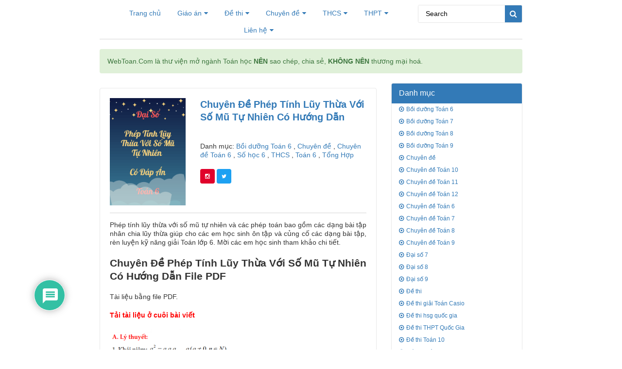

--- FILE ---
content_type: text/html; charset=UTF-8
request_url: https://webtoan.com/chuyen-de-phep-tinh-luy-thua-voi-so-mu-tu-nhien
body_size: 16728
content:
<!DOCTYPE html>
<html lang="en-US" prefix="og: http://ogp.me/ns#">
<head>
	<meta charset="UTF-8" />
	<meta name="viewport" content="width=device-width, initial-scale=1.0">
	<title>Chuyên Đề Phép Tính Lũy Thừa Với Số Mũ Tự Nhiên</title>
	<meta name='robots' content='max-image-preview:large' />

<!-- Search Engine Optimization by Rank Math - https://s.rankmath.com/home -->
<meta name="description" content="Phép tính lũy thừa với số mũ tự nhiên và các phép toán bao gồm các dạng bài tập nhân chia lũy thừa giúp cho các em học sinh ôn tập và củng cố"/>
<meta name="robots" content="index, follow, max-snippet:-1, max-video-preview:-1, max-image-preview:large"/>
<link rel="canonical" href="https://webtoan.com/chuyen-de-phep-tinh-luy-thua-voi-so-mu-tu-nhien" />
<meta property="og:locale" content="en_US">
<meta property="og:type" content="article">
<meta property="og:title" content="Chuyên Đề Phép Tính Lũy Thừa Với Số Mũ Tự Nhiên">
<meta property="og:description" content="Phép tính lũy thừa với số mũ tự nhiên và các phép toán bao gồm các dạng bài tập nhân chia lũy thừa giúp cho các em học sinh ôn tập và củng cố">
<meta property="og:url" content="https://webtoan.com/chuyen-de-phep-tinh-luy-thua-voi-so-mu-tu-nhien">
<meta property="og:site_name" content="Thư Viện Chia Sẻ Miễn Phí Tài Liệu, Đề Thi Môn Toán Các Cấp">
<meta property="article:section" content="Chuyên đề">
<meta property="article:published_time" content="2022-09-08T01:20:11+00:00">
<meta property="og:image" content="https://webtoan.com/wp-content/uploads/chuyen-de-toan-6-phep-tinh-luy-thua-voi-so-mu-tu-nhien-768x1086.png">
<meta property="og:image:secure_url" content="https://webtoan.com/wp-content/uploads/chuyen-de-toan-6-phep-tinh-luy-thua-voi-so-mu-tu-nhien-768x1086.png">
<meta property="og:image:width" content="768">
<meta property="og:image:height" content="1086">
<meta property="og:image:alt" content="Phép Tính Lũy Thừa Với Số Mũ Tự Nhiên">
<meta property="og:image:type" content="image/png">
<meta name="twitter:card" content="summary_large_image">
<meta name="twitter:title" content="Chuyên Đề Phép Tính Lũy Thừa Với Số Mũ Tự Nhiên">
<meta name="twitter:description" content="Phép tính lũy thừa với số mũ tự nhiên và các phép toán bao gồm các dạng bài tập nhân chia lũy thừa giúp cho các em học sinh ôn tập và củng cố">
<meta name="twitter:image" content="https://webtoan.com/wp-content/uploads/chuyen-de-toan-6-phep-tinh-luy-thua-voi-so-mu-tu-nhien-768x1086.png">
<script type="application/ld+json">{"@context":"https:\/\/schema.org","@graph":[{"@type":"BlogPosting","headline":"Chuy\u00ean \u0110\u1ec1 Ph\u00e9p T\u00ednh L\u0169y Th\u1eeba V\u1edbi S\u1ed1 M\u0169 T\u1ef1 Nhi\u00ean","datePublished":"2022-09-08T01:20:11+00:00","dateModified":"2022-09-08T01:20:11+00:00","publisher":{"@type":"Organization","name":"Webtoan.com: B\u00e1ch Khoa To\u00e0n Th\u01b0 To\u00e1n H\u1ecdc","logo":{"@type":"ImageObject","url":false}},"mainEntityOfPage":{"@type":"WebPage","@id":"https:\/\/webtoan.com\/chuyen-de-phep-tinh-luy-thua-voi-so-mu-tu-nhien"},"author":{"@type":"Person","name":"Th\u1ea7y H\u1ed3"},"description":"Ph\u00e9p t\u00ednh l\u0169y th\u1eeba v\u1edbi s\u1ed1 m\u0169 t\u1ef1 nhi\u00ean v\u00e0 c\u00e1c ph\u00e9p to\u00e1n bao g\u1ed3m c\u00e1c d\u1ea1ng b\u00e0i t\u1eadp nh\u00e2n chia l\u0169y th\u1eeba gi\u00fap cho c\u00e1c em h\u1ecdc sinh \u00f4n t\u1eadp v\u00e0 c\u1ee7ng c\u1ed1","image":{"@type":"ImageObject","url":"https:\/\/webtoan.com\/wp-content\/uploads\/chuyen-de-toan-6-phep-tinh-luy-thua-voi-so-mu-tu-nhien.png","width":1587,"height":2245}}]}</script>
<!-- /Rank Math WordPress SEO plugin -->

<link rel="alternate" type="application/rss+xml" title="Thư Viện Chia Sẻ Miễn Phí Tài Liệu, Đề Thi Môn Toán Các Cấp &raquo; Feed" href="https://webtoan.com/feed" />
<link rel="alternate" type="application/rss+xml" title="Thư Viện Chia Sẻ Miễn Phí Tài Liệu, Đề Thi Môn Toán Các Cấp &raquo; Comments Feed" href="https://webtoan.com/comments/feed" />
<link rel="alternate" type="application/rss+xml" title="Thư Viện Chia Sẻ Miễn Phí Tài Liệu, Đề Thi Môn Toán Các Cấp &raquo; Chuyên Đề Phép Tính Lũy Thừa Với Số Mũ Tự Nhiên Có Hướng Dẫn Comments Feed" href="https://webtoan.com/chuyen-de-phep-tinh-luy-thua-voi-so-mu-tu-nhien/feed" />
<script type="text/javascript">
window._wpemojiSettings = {"baseUrl":"https:\/\/s.w.org\/images\/core\/emoji\/14.0.0\/72x72\/","ext":".png","svgUrl":"https:\/\/s.w.org\/images\/core\/emoji\/14.0.0\/svg\/","svgExt":".svg","source":{"concatemoji":"https:\/\/webtoan.com\/wp-includes\/js\/wp-emoji-release.min.js?ver=6.1.1"}};
/*! This file is auto-generated */
!function(e,a,t){var n,r,o,i=a.createElement("canvas"),p=i.getContext&&i.getContext("2d");function s(e,t){var a=String.fromCharCode,e=(p.clearRect(0,0,i.width,i.height),p.fillText(a.apply(this,e),0,0),i.toDataURL());return p.clearRect(0,0,i.width,i.height),p.fillText(a.apply(this,t),0,0),e===i.toDataURL()}function c(e){var t=a.createElement("script");t.src=e,t.defer=t.type="text/javascript",a.getElementsByTagName("head")[0].appendChild(t)}for(o=Array("flag","emoji"),t.supports={everything:!0,everythingExceptFlag:!0},r=0;r<o.length;r++)t.supports[o[r]]=function(e){if(p&&p.fillText)switch(p.textBaseline="top",p.font="600 32px Arial",e){case"flag":return s([127987,65039,8205,9895,65039],[127987,65039,8203,9895,65039])?!1:!s([55356,56826,55356,56819],[55356,56826,8203,55356,56819])&&!s([55356,57332,56128,56423,56128,56418,56128,56421,56128,56430,56128,56423,56128,56447],[55356,57332,8203,56128,56423,8203,56128,56418,8203,56128,56421,8203,56128,56430,8203,56128,56423,8203,56128,56447]);case"emoji":return!s([129777,127995,8205,129778,127999],[129777,127995,8203,129778,127999])}return!1}(o[r]),t.supports.everything=t.supports.everything&&t.supports[o[r]],"flag"!==o[r]&&(t.supports.everythingExceptFlag=t.supports.everythingExceptFlag&&t.supports[o[r]]);t.supports.everythingExceptFlag=t.supports.everythingExceptFlag&&!t.supports.flag,t.DOMReady=!1,t.readyCallback=function(){t.DOMReady=!0},t.supports.everything||(n=function(){t.readyCallback()},a.addEventListener?(a.addEventListener("DOMContentLoaded",n,!1),e.addEventListener("load",n,!1)):(e.attachEvent("onload",n),a.attachEvent("onreadystatechange",function(){"complete"===a.readyState&&t.readyCallback()})),(e=t.source||{}).concatemoji?c(e.concatemoji):e.wpemoji&&e.twemoji&&(c(e.twemoji),c(e.wpemoji)))}(window,document,window._wpemojiSettings);
</script>
<style type="text/css">
img.wp-smiley,
img.emoji {
	display: inline !important;
	border: none !important;
	box-shadow: none !important;
	height: 1em !important;
	width: 1em !important;
	margin: 0 0.07em !important;
	vertical-align: -0.1em !important;
	background: none !important;
	padding: 0 !important;
}
</style>
	<link rel='stylesheet' id='wp-block-library-css' href='https://webtoan.com/wp-includes/css/dist/block-library/style.min.css?ver=6.1.1' type='text/css' media='all' />
<link rel='stylesheet' id='classic-theme-styles-css' href='https://webtoan.com/wp-includes/css/classic-themes.min.css?ver=1' type='text/css' media='all' />
<style id='global-styles-inline-css' type='text/css'>
body{--wp--preset--color--black: #000000;--wp--preset--color--cyan-bluish-gray: #abb8c3;--wp--preset--color--white: #ffffff;--wp--preset--color--pale-pink: #f78da7;--wp--preset--color--vivid-red: #cf2e2e;--wp--preset--color--luminous-vivid-orange: #ff6900;--wp--preset--color--luminous-vivid-amber: #fcb900;--wp--preset--color--light-green-cyan: #7bdcb5;--wp--preset--color--vivid-green-cyan: #00d084;--wp--preset--color--pale-cyan-blue: #8ed1fc;--wp--preset--color--vivid-cyan-blue: #0693e3;--wp--preset--color--vivid-purple: #9b51e0;--wp--preset--gradient--vivid-cyan-blue-to-vivid-purple: linear-gradient(135deg,rgba(6,147,227,1) 0%,rgb(155,81,224) 100%);--wp--preset--gradient--light-green-cyan-to-vivid-green-cyan: linear-gradient(135deg,rgb(122,220,180) 0%,rgb(0,208,130) 100%);--wp--preset--gradient--luminous-vivid-amber-to-luminous-vivid-orange: linear-gradient(135deg,rgba(252,185,0,1) 0%,rgba(255,105,0,1) 100%);--wp--preset--gradient--luminous-vivid-orange-to-vivid-red: linear-gradient(135deg,rgba(255,105,0,1) 0%,rgb(207,46,46) 100%);--wp--preset--gradient--very-light-gray-to-cyan-bluish-gray: linear-gradient(135deg,rgb(238,238,238) 0%,rgb(169,184,195) 100%);--wp--preset--gradient--cool-to-warm-spectrum: linear-gradient(135deg,rgb(74,234,220) 0%,rgb(151,120,209) 20%,rgb(207,42,186) 40%,rgb(238,44,130) 60%,rgb(251,105,98) 80%,rgb(254,248,76) 100%);--wp--preset--gradient--blush-light-purple: linear-gradient(135deg,rgb(255,206,236) 0%,rgb(152,150,240) 100%);--wp--preset--gradient--blush-bordeaux: linear-gradient(135deg,rgb(254,205,165) 0%,rgb(254,45,45) 50%,rgb(107,0,62) 100%);--wp--preset--gradient--luminous-dusk: linear-gradient(135deg,rgb(255,203,112) 0%,rgb(199,81,192) 50%,rgb(65,88,208) 100%);--wp--preset--gradient--pale-ocean: linear-gradient(135deg,rgb(255,245,203) 0%,rgb(182,227,212) 50%,rgb(51,167,181) 100%);--wp--preset--gradient--electric-grass: linear-gradient(135deg,rgb(202,248,128) 0%,rgb(113,206,126) 100%);--wp--preset--gradient--midnight: linear-gradient(135deg,rgb(2,3,129) 0%,rgb(40,116,252) 100%);--wp--preset--duotone--dark-grayscale: url('#wp-duotone-dark-grayscale');--wp--preset--duotone--grayscale: url('#wp-duotone-grayscale');--wp--preset--duotone--purple-yellow: url('#wp-duotone-purple-yellow');--wp--preset--duotone--blue-red: url('#wp-duotone-blue-red');--wp--preset--duotone--midnight: url('#wp-duotone-midnight');--wp--preset--duotone--magenta-yellow: url('#wp-duotone-magenta-yellow');--wp--preset--duotone--purple-green: url('#wp-duotone-purple-green');--wp--preset--duotone--blue-orange: url('#wp-duotone-blue-orange');--wp--preset--font-size--small: 13px;--wp--preset--font-size--medium: 20px;--wp--preset--font-size--large: 36px;--wp--preset--font-size--x-large: 42px;--wp--preset--spacing--20: 0.44rem;--wp--preset--spacing--30: 0.67rem;--wp--preset--spacing--40: 1rem;--wp--preset--spacing--50: 1.5rem;--wp--preset--spacing--60: 2.25rem;--wp--preset--spacing--70: 3.38rem;--wp--preset--spacing--80: 5.06rem;}:where(.is-layout-flex){gap: 0.5em;}body .is-layout-flow > .alignleft{float: left;margin-inline-start: 0;margin-inline-end: 2em;}body .is-layout-flow > .alignright{float: right;margin-inline-start: 2em;margin-inline-end: 0;}body .is-layout-flow > .aligncenter{margin-left: auto !important;margin-right: auto !important;}body .is-layout-constrained > .alignleft{float: left;margin-inline-start: 0;margin-inline-end: 2em;}body .is-layout-constrained > .alignright{float: right;margin-inline-start: 2em;margin-inline-end: 0;}body .is-layout-constrained > .aligncenter{margin-left: auto !important;margin-right: auto !important;}body .is-layout-constrained > :where(:not(.alignleft):not(.alignright):not(.alignfull)){max-width: var(--wp--style--global--content-size);margin-left: auto !important;margin-right: auto !important;}body .is-layout-constrained > .alignwide{max-width: var(--wp--style--global--wide-size);}body .is-layout-flex{display: flex;}body .is-layout-flex{flex-wrap: wrap;align-items: center;}body .is-layout-flex > *{margin: 0;}:where(.wp-block-columns.is-layout-flex){gap: 2em;}.has-black-color{color: var(--wp--preset--color--black) !important;}.has-cyan-bluish-gray-color{color: var(--wp--preset--color--cyan-bluish-gray) !important;}.has-white-color{color: var(--wp--preset--color--white) !important;}.has-pale-pink-color{color: var(--wp--preset--color--pale-pink) !important;}.has-vivid-red-color{color: var(--wp--preset--color--vivid-red) !important;}.has-luminous-vivid-orange-color{color: var(--wp--preset--color--luminous-vivid-orange) !important;}.has-luminous-vivid-amber-color{color: var(--wp--preset--color--luminous-vivid-amber) !important;}.has-light-green-cyan-color{color: var(--wp--preset--color--light-green-cyan) !important;}.has-vivid-green-cyan-color{color: var(--wp--preset--color--vivid-green-cyan) !important;}.has-pale-cyan-blue-color{color: var(--wp--preset--color--pale-cyan-blue) !important;}.has-vivid-cyan-blue-color{color: var(--wp--preset--color--vivid-cyan-blue) !important;}.has-vivid-purple-color{color: var(--wp--preset--color--vivid-purple) !important;}.has-black-background-color{background-color: var(--wp--preset--color--black) !important;}.has-cyan-bluish-gray-background-color{background-color: var(--wp--preset--color--cyan-bluish-gray) !important;}.has-white-background-color{background-color: var(--wp--preset--color--white) !important;}.has-pale-pink-background-color{background-color: var(--wp--preset--color--pale-pink) !important;}.has-vivid-red-background-color{background-color: var(--wp--preset--color--vivid-red) !important;}.has-luminous-vivid-orange-background-color{background-color: var(--wp--preset--color--luminous-vivid-orange) !important;}.has-luminous-vivid-amber-background-color{background-color: var(--wp--preset--color--luminous-vivid-amber) !important;}.has-light-green-cyan-background-color{background-color: var(--wp--preset--color--light-green-cyan) !important;}.has-vivid-green-cyan-background-color{background-color: var(--wp--preset--color--vivid-green-cyan) !important;}.has-pale-cyan-blue-background-color{background-color: var(--wp--preset--color--pale-cyan-blue) !important;}.has-vivid-cyan-blue-background-color{background-color: var(--wp--preset--color--vivid-cyan-blue) !important;}.has-vivid-purple-background-color{background-color: var(--wp--preset--color--vivid-purple) !important;}.has-black-border-color{border-color: var(--wp--preset--color--black) !important;}.has-cyan-bluish-gray-border-color{border-color: var(--wp--preset--color--cyan-bluish-gray) !important;}.has-white-border-color{border-color: var(--wp--preset--color--white) !important;}.has-pale-pink-border-color{border-color: var(--wp--preset--color--pale-pink) !important;}.has-vivid-red-border-color{border-color: var(--wp--preset--color--vivid-red) !important;}.has-luminous-vivid-orange-border-color{border-color: var(--wp--preset--color--luminous-vivid-orange) !important;}.has-luminous-vivid-amber-border-color{border-color: var(--wp--preset--color--luminous-vivid-amber) !important;}.has-light-green-cyan-border-color{border-color: var(--wp--preset--color--light-green-cyan) !important;}.has-vivid-green-cyan-border-color{border-color: var(--wp--preset--color--vivid-green-cyan) !important;}.has-pale-cyan-blue-border-color{border-color: var(--wp--preset--color--pale-cyan-blue) !important;}.has-vivid-cyan-blue-border-color{border-color: var(--wp--preset--color--vivid-cyan-blue) !important;}.has-vivid-purple-border-color{border-color: var(--wp--preset--color--vivid-purple) !important;}.has-vivid-cyan-blue-to-vivid-purple-gradient-background{background: var(--wp--preset--gradient--vivid-cyan-blue-to-vivid-purple) !important;}.has-light-green-cyan-to-vivid-green-cyan-gradient-background{background: var(--wp--preset--gradient--light-green-cyan-to-vivid-green-cyan) !important;}.has-luminous-vivid-amber-to-luminous-vivid-orange-gradient-background{background: var(--wp--preset--gradient--luminous-vivid-amber-to-luminous-vivid-orange) !important;}.has-luminous-vivid-orange-to-vivid-red-gradient-background{background: var(--wp--preset--gradient--luminous-vivid-orange-to-vivid-red) !important;}.has-very-light-gray-to-cyan-bluish-gray-gradient-background{background: var(--wp--preset--gradient--very-light-gray-to-cyan-bluish-gray) !important;}.has-cool-to-warm-spectrum-gradient-background{background: var(--wp--preset--gradient--cool-to-warm-spectrum) !important;}.has-blush-light-purple-gradient-background{background: var(--wp--preset--gradient--blush-light-purple) !important;}.has-blush-bordeaux-gradient-background{background: var(--wp--preset--gradient--blush-bordeaux) !important;}.has-luminous-dusk-gradient-background{background: var(--wp--preset--gradient--luminous-dusk) !important;}.has-pale-ocean-gradient-background{background: var(--wp--preset--gradient--pale-ocean) !important;}.has-electric-grass-gradient-background{background: var(--wp--preset--gradient--electric-grass) !important;}.has-midnight-gradient-background{background: var(--wp--preset--gradient--midnight) !important;}.has-small-font-size{font-size: var(--wp--preset--font-size--small) !important;}.has-medium-font-size{font-size: var(--wp--preset--font-size--medium) !important;}.has-large-font-size{font-size: var(--wp--preset--font-size--large) !important;}.has-x-large-font-size{font-size: var(--wp--preset--font-size--x-large) !important;}
.wp-block-navigation a:where(:not(.wp-element-button)){color: inherit;}
:where(.wp-block-columns.is-layout-flex){gap: 2em;}
.wp-block-pullquote{font-size: 1.5em;line-height: 1.6;}
</style>
<link rel='stylesheet' id='wpdiscuz-frontend-css-css' href='https://webtoan.com/wp-content/plugins/wpdiscuz/themes/default/style.css?ver=7.0.6' type='text/css' media='all' />
<style id='wpdiscuz-frontend-css-inline-css' type='text/css'>
 #wpdcom .wpd-blog-administrator .wpd-comment-label{color:#ffffff;background-color:#00B38F;border:none}#wpdcom .wpd-blog-administrator .wpd-comment-author, #wpdcom .wpd-blog-administrator .wpd-comment-author a{color:#00B38F}#wpdcom.wpd-layout-1 .wpd-comment .wpd-blog-administrator .wpd-avatar img{border-color:#00B38F}#wpdcom.wpd-layout-2 .wpd-comment.wpd-reply .wpd-comment-wrap.wpd-blog-administrator{border-left:3px solid #00B38F}#wpdcom.wpd-layout-2 .wpd-comment .wpd-blog-administrator .wpd-avatar img{border-bottom-color:#00B38F}#wpdcom.wpd-layout-3 .wpd-blog-administrator .wpd-comment-subheader{border-top:1px dashed #00B38F}#wpdcom.wpd-layout-3 .wpd-reply .wpd-blog-administrator .wpd-comment-right{border-left:1px solid #00B38F}#wpdcom .wpd-blog-editor .wpd-comment-label{color:#ffffff;background-color:#00B38F;border:none}#wpdcom .wpd-blog-editor .wpd-comment-author, #wpdcom .wpd-blog-editor .wpd-comment-author a{color:#00B38F}#wpdcom.wpd-layout-1 .wpd-comment .wpd-blog-editor .wpd-avatar img{border-color:#00B38F}#wpdcom.wpd-layout-2 .wpd-comment.wpd-reply .wpd-comment-wrap.wpd-blog-editor{border-left:3px solid #00B38F}#wpdcom.wpd-layout-2 .wpd-comment .wpd-blog-editor .wpd-avatar img{border-bottom-color:#00B38F}#wpdcom.wpd-layout-3 .wpd-blog-editor .wpd-comment-subheader{border-top:1px dashed #00B38F}#wpdcom.wpd-layout-3 .wpd-reply .wpd-blog-editor .wpd-comment-right{border-left:1px solid #00B38F}#wpdcom .wpd-blog-author .wpd-comment-label{color:#ffffff;background-color:#00B38F;border:none}#wpdcom .wpd-blog-author .wpd-comment-author, #wpdcom .wpd-blog-author .wpd-comment-author a{color:#00B38F}#wpdcom.wpd-layout-1 .wpd-comment .wpd-blog-author .wpd-avatar img{border-color:#00B38F}#wpdcom.wpd-layout-2 .wpd-comment .wpd-blog-author .wpd-avatar img{border-bottom-color:#00B38F}#wpdcom.wpd-layout-3 .wpd-blog-author .wpd-comment-subheader{border-top:1px dashed #00B38F}#wpdcom.wpd-layout-3 .wpd-reply .wpd-blog-author .wpd-comment-right{border-left:1px solid #00B38F}#wpdcom .wpd-blog-contributor .wpd-comment-label{color:#ffffff;background-color:#00B38F;border:none}#wpdcom .wpd-blog-contributor .wpd-comment-author, #wpdcom .wpd-blog-contributor .wpd-comment-author a{color:#00B38F}#wpdcom.wpd-layout-1 .wpd-comment .wpd-blog-contributor .wpd-avatar img{border-color:#00B38F}#wpdcom.wpd-layout-2 .wpd-comment .wpd-blog-contributor .wpd-avatar img{border-bottom-color:#00B38F}#wpdcom.wpd-layout-3 .wpd-blog-contributor .wpd-comment-subheader{border-top:1px dashed #00B38F}#wpdcom.wpd-layout-3 .wpd-reply .wpd-blog-contributor .wpd-comment-right{border-left:1px solid #00B38F}#wpdcom .wpd-blog-subscriber .wpd-comment-label{color:#ffffff;background-color:#00B38F;border:none}#wpdcom .wpd-blog-subscriber .wpd-comment-author, #wpdcom .wpd-blog-subscriber .wpd-comment-author a{color:#00B38F}#wpdcom.wpd-layout-2 .wpd-comment .wpd-blog-subscriber .wpd-avatar img{border-bottom-color:#00B38F}#wpdcom.wpd-layout-3 .wpd-blog-subscriber .wpd-comment-subheader{border-top:1px dashed #00B38F}#wpdcom .wpd-blog-post_author .wpd-comment-label{color:#ffffff;background-color:#00B38F;border:none}#wpdcom .wpd-blog-post_author .wpd-comment-author, #wpdcom .wpd-blog-post_author .wpd-comment-author a{color:#00B38F}#wpdcom .wpd-blog-post_author .wpd-avatar img{border-color:#00B38F}#wpdcom.wpd-layout-1 .wpd-comment .wpd-blog-post_author .wpd-avatar img{border-color:#00B38F}#wpdcom.wpd-layout-2 .wpd-comment.wpd-reply .wpd-comment-wrap.wpd-blog-post_author{border-left:3px solid #00B38F}#wpdcom.wpd-layout-2 .wpd-comment .wpd-blog-post_author .wpd-avatar img{border-bottom-color:#00B38F}#wpdcom.wpd-layout-3 .wpd-blog-post_author .wpd-comment-subheader{border-top:1px dashed #00B38F}#wpdcom.wpd-layout-3 .wpd-reply .wpd-blog-post_author .wpd-comment-right{border-left:1px solid #00B38F}#wpdcom .wpd-blog-guest .wpd-comment-label{color:#ffffff;background-color:#00B38F;border:none}#wpdcom .wpd-blog-guest .wpd-comment-author, #wpdcom .wpd-blog-guest .wpd-comment-author a{color:#00B38F}#wpdcom.wpd-layout-3 .wpd-blog-guest .wpd-comment-subheader{border-top:1px dashed #00B38F}#comments, #respond, .comments-area, #wpdcom{}#wpdcom .ql-editor > *{color:#777777}#wpdcom .ql-editor::before{}#wpdcom .ql-toolbar{border:1px solid #DDDDDD;border-top:none}#wpdcom .ql-container{border:1px solid #DDDDDD;border-bottom:none}#wpdcom .wpd-form-row .wpdiscuz-item input[type="text"], #wpdcom .wpd-form-row .wpdiscuz-item input[type="email"], #wpdcom .wpd-form-row .wpdiscuz-item input[type="url"], #wpdcom .wpd-form-row .wpdiscuz-item input[type="color"], #wpdcom .wpd-form-row .wpdiscuz-item input[type="date"], #wpdcom .wpd-form-row .wpdiscuz-item input[type="datetime"], #wpdcom .wpd-form-row .wpdiscuz-item input[type="datetime-local"], #wpdcom .wpd-form-row .wpdiscuz-item input[type="month"], #wpdcom .wpd-form-row .wpdiscuz-item input[type="number"], #wpdcom .wpd-form-row .wpdiscuz-item input[type="time"], #wpdcom textarea, #wpdcom select{border:1px solid #DDDDDD;color:#777777}#wpdcom .wpd-form-row .wpdiscuz-item textarea{border:1px solid #DDDDDD}#wpdcom input::placeholder, #wpdcom textarea::placeholder, #wpdcom input::-moz-placeholder, #wpdcom textarea::-webkit-input-placeholder{}#wpdcom .wpd-comment-text{color:#777777}#wpdcom .wpd-thread-head .wpd-thread-info{border-bottom:2px solid #00B38F}#wpdcom .wpd-thread-head .wpd-thread-info.wpd-reviews-tab svg{fill:#00B38F}#wpdcom .wpd-thread-head .wpdiscuz-user-settings{border-bottom:2px solid #00B38F}#wpdcom .wpd-thread-head .wpdiscuz-user-settings:hover{color:#00B38F}#wpdcom .wpd-comment .wpd-follow-link:hover{color:#00B38F}#wpdcom .wpd-comment-status .wpd-sticky{color:#00B38F}#wpdcom .wpd-thread-filter .wpdf-active{color:#00B38F;border-bottom-color:#00B38F}#wpdcom .wpd-comment-info-bar{border:1px dashed #33c3a6;background:#e6f8f4}#wpdcom .wpd-comment-info-bar .wpd-current-view i{color:#00B38F}#wpdcom .wpd-filter-view-all:hover{background:#00B38F}#wpdcom .wpdiscuz-item .wpdiscuz-rating > label{color:#DDDDDD}#wpdcom .wpdiscuz-item .wpdiscuz-rating:not(:checked) > label:hover, .wpdiscuz-rating:not(:checked) > label:hover ~ label{}#wpdcom .wpdiscuz-item .wpdiscuz-rating > input ~ label:hover, #wpdcom .wpdiscuz-item .wpdiscuz-rating > input:not(:checked) ~ label:hover ~ label, #wpdcom .wpdiscuz-item .wpdiscuz-rating > input:not(:checked) ~ label:hover ~ label{color:#FFED85}#wpdcom .wpdiscuz-item .wpdiscuz-rating > input:checked ~ label:hover, #wpdcom .wpdiscuz-item .wpdiscuz-rating > input:checked ~ label:hover, #wpdcom .wpdiscuz-item .wpdiscuz-rating > label:hover ~ input:checked ~ label, #wpdcom .wpdiscuz-item .wpdiscuz-rating > input:checked + label:hover ~ label, #wpdcom .wpdiscuz-item .wpdiscuz-rating > input:checked ~ label:hover ~ label, .wpd-custom-field .wcf-active-star, #wpdcom .wpdiscuz-item .wpdiscuz-rating > input:checked ~ label{color:#FFD700}#wpd-post-rating .wpd-rating-wrap .wpd-rating-stars svg .wpd-star{fill:#DDDDDD}#wpd-post-rating .wpd-rating-wrap .wpd-rating-stars svg .wpd-active{fill:#FFD700}#wpd-post-rating .wpd-rating-wrap .wpd-rate-starts svg .wpd-star{fill:#DDDDDD}#wpd-post-rating .wpd-rating-wrap .wpd-rate-starts:hover svg .wpd-star{fill:#FFED85}#wpd-post-rating.wpd-not-rated .wpd-rating-wrap .wpd-rate-starts svg:hover ~ svg .wpd-star{fill:#DDDDDD}.wpdiscuz-post-rating-wrap .wpd-rating .wpd-rating-wrap .wpd-rating-stars svg .wpd-star{fill:#DDDDDD}.wpdiscuz-post-rating-wrap .wpd-rating .wpd-rating-wrap .wpd-rating-stars svg .wpd-active{fill:#FFD700}#wpdcom .wpd-comment .wpd-follow-active{color:#ff7a00}#wpdcom .page-numbers{color:#555;border:#555 1px solid}#wpdcom span.current{background:#555}#wpdcom.wpd-layout-1 .wpd-new-loaded-comment > .wpd-comment-wrap > .wpd-comment-right{background:#FFFAD6}#wpdcom.wpd-layout-2 .wpd-new-loaded-comment.wpd-comment > .wpd-comment-wrap > .wpd-comment-right{background:#FFFAD6}#wpdcom.wpd-layout-2 .wpd-new-loaded-comment.wpd-comment.wpd-reply > .wpd-comment-wrap > .wpd-comment-right{background:transparent}#wpdcom.wpd-layout-2 .wpd-new-loaded-comment.wpd-comment.wpd-reply > .wpd-comment-wrap{background:#FFFAD6}#wpdcom.wpd-layout-3 .wpd-new-loaded-comment.wpd-comment > .wpd-comment-wrap > .wpd-comment-right{background:#FFFAD6}#wpdcom .wpd-follow:hover i, #wpdcom .wpd-unfollow:hover i, #wpdcom .wpd-comment .wpd-follow-active:hover i{color:#00B38F}#wpdcom .wpdiscuz-readmore{cursor:pointer;color:#00B38F}.wpd-custom-field .wcf-pasiv-star, #wpcomm .wpdiscuz-item .wpdiscuz-rating > label{color:#DDDDDD}.wpd-wrapper .wpd-list-item.wpd-active{border-top:3px solid #00B38F}#wpdcom.wpd-layout-2 .wpd-comment.wpd-reply.wpd-unapproved-comment .wpd-comment-wrap{border-left:3px solid #FFFAD6}#wpdcom.wpd-layout-3 .wpd-comment.wpd-reply.wpd-unapproved-comment .wpd-comment-right{border-left:1px solid #FFFAD6}#wpdcom .wpd-prim-button{background-color:#07B290;color:#FFFFFF}#wpdcom .wpd_label__check i.wpdicon-on{color:#07B290;border:1px solid #83d9c8}#wpd-bubble-wrapper #wpd-bubble-all-comments-count{color:#1DB99A}#wpd-bubble-wrapper > div{background-color:#1DB99A}#wpd-bubble-wrapper > #wpd-bubble #wpd-bubble-add-message{background-color:#1DB99A}#wpd-bubble-wrapper > #wpd-bubble #wpd-bubble-add-message::before{border-left-color:#1DB99A;border-right-color:#1DB99A}#wpd-bubble-wrapper.wpd-right-corner > #wpd-bubble #wpd-bubble-add-message::before{border-left-color:#1DB99A;border-right-color:#1DB99A}.wpd-inline-icon-wrapper path.wpd-inline-icon-first{fill:#1DB99A}.wpd-inline-icon-count{background-color:#1DB99A}.wpd-inline-icon-count::before{border-right-color:#1DB99A}.wpd-inline-form-wrapper::before{border-bottom-color:#1DB99A}.wpd-inline-form-question{background-color:#1DB99A}.wpd-inline-form{background-color:#1DB99A}.wpd-last-inline-comments-wrapper{border-color:#1DB99A}.wpd-last-inline-comments-wrapper::before{border-bottom-color:#1DB99A}.wpd-last-inline-comments-wrapper .wpd-view-all-inline-comments{background:#1DB99A}.wpd-last-inline-comments-wrapper .wpd-view-all-inline-comments:hover,.wpd-last-inline-comments-wrapper .wpd-view-all-inline-comments:active,.wpd-last-inline-comments-wrapper .wpd-view-all-inline-comments:focus{background-color:#1DB99A}#wpdcom .ql-snow .ql-tooltip[data-mode="link"]::before{content:"Enter link:"}#wpdcom .ql-snow .ql-tooltip.ql-editing a.ql-action::after{content:"Save"}.comments-area{width:auto}
</style>
<link rel='stylesheet' id='wpdiscuz-fa-css' href='https://webtoan.com/wp-content/plugins/wpdiscuz/assets/third-party/font-awesome-5.13.0/css/fa.min.css?ver=7.0.6' type='text/css' media='all' />
<link rel='stylesheet' id='wpdiscuz-combo-css-css' href='https://webtoan.com/wp-content/plugins/wpdiscuz/assets/css/wpdiscuz-combo.min.css?ver=6.1.1' type='text/css' media='all' />
<link rel='stylesheet' id='wp-pagenavi-css' href='https://webtoan.com/wp-content/plugins/wp-pagenavi/pagenavi-css.css?ver=2.70' type='text/css' media='all' />
<link rel='stylesheet' id='bootstrap.min-css' href='https://webtoan.com/wp-content/themes/sachonl/css/bootstrap.min.css?ver=1.0.00000' type='text/css' media='all' />
<link rel='stylesheet' id='font-awesome-css' href='https://webtoan.com/wp-content/themes/sachonl/css/font-awesome.min.css?ver=1.0.00000' type='text/css' media='all' />
<link rel='stylesheet' id='default-css' href='https://webtoan.com/wp-content/themes/sachonl/css/default.css?ver=1.0.00000' type='text/css' media='all' />
<link rel='stylesheet' id='theme-css' href='https://webtoan.com/wp-content/themes/sachonl/css/theme.css?ver=1.0.00000' type='text/css' media='all' />
<link rel='stylesheet' id='responsive-css' href='https://webtoan.com/wp-content/themes/sachonl/css/responsive.css?ver=1.0.00000' type='text/css' media='all' />
<script type='text/javascript' src='https://webtoan.com/wp-includes/js/jquery/jquery.min.js?ver=3.6.1' id='jquery-core-js'></script>
<script type='text/javascript' src='https://webtoan.com/wp-includes/js/jquery/jquery-migrate.min.js?ver=3.3.2' id='jquery-migrate-js'></script>
<script type='text/javascript' src='https://webtoan.com/wp-content/themes/sachonl/js/main.js?ver=1.0.00000' id='main-js'></script>
<link rel="https://api.w.org/" href="https://webtoan.com/wp-json/" /><link rel="alternate" type="application/json" href="https://webtoan.com/wp-json/wp/v2/posts/17373" /><link rel="EditURI" type="application/rsd+xml" title="RSD" href="https://webtoan.com/xmlrpc.php?rsd" />
<link rel="wlwmanifest" type="application/wlwmanifest+xml" href="https://webtoan.com/wp-includes/wlwmanifest.xml" />
<meta name="generator" content="WordPress 6.1.1" />
<link rel='shortlink' href='https://webtoan.com/?p=17373' />
<link rel="alternate" type="application/json+oembed" href="https://webtoan.com/wp-json/oembed/1.0/embed?url=https%3A%2F%2Fwebtoan.com%2Fchuyen-de-phep-tinh-luy-thua-voi-so-mu-tu-nhien" />
<link rel="alternate" type="text/xml+oembed" href="https://webtoan.com/wp-json/oembed/1.0/embed?url=https%3A%2F%2Fwebtoan.com%2Fchuyen-de-phep-tinh-luy-thua-voi-so-mu-tu-nhien&#038;format=xml" />
<!-- Global site tag (gtag.js) - Google Analytics -->
<script async src="https://www.googletagmanager.com/gtag/js?id=UA-174651300-1"></script>
<script>
  window.dataLayer = window.dataLayer || [];
  function gtag(){dataLayer.push(arguments);}
  gtag('js', new Date());

  gtag('config', 'UA-174651300-1');
</script>    <script type="text/javascript">
    var ajaxurl = "https://webtoan.com/wp-admin/admin-ajax.php";
    var home_url = "https://webtoan.com";
    var THEME_URL = "https://webtoan.com/wp-content/themes/sachonl";
    var putpass = '8472698461';
    </script>
    	<link rel="stylesheet" type="text/css" href="https://webtoan.com/wp-content/themes/sachonl/style.css" media="screen" />
	<link type="image/x-icon" href="https://webtoan.com/wp-content/themes/sachonl/images/favicon.ico" rel="shortcut icon">
	<script type="text/javascript" src="https://cdnjs.cloudflare.com/ajax/libs/mathjax/2.7.5/MathJax.js?config=TeX-AMS-MML_HTMLorMML&amp;ver=1.3.11"></script>
	<script>
	MathJax.Hub.Config({
	  tex2jax: {
	    inlineMath: [['$','$'],['\\(','\\)']],
	    processEscapes: !0
	  }
	});</script>
</head>
<body data-rsssl=1>
	<header class='main_header'>
		<div class="container">
			<div class='hleft'>
				<a href='https://webtoan.com'><img src=''></a>
			</div>
			<div class='hcenter'>
				<div class='main_menu'>
					<div class="menu-main-menu-container"><ul id="menu-main-menu" class="menu"><li id="menu-item-4897" class="menu-item menu-item-type-custom menu-item-object-custom menu-item-home menu-item-4897"><a href="https://webtoan.com">Trang chủ</a></li>
<li id="menu-item-8067" class="menu-item menu-item-type-taxonomy menu-item-object-category menu-item-has-children menu-item-8067"><a href="https://webtoan.com/giao-an">Giáo án</a>
<ul class="sub-menu">
	<li id="menu-item-8068" class="menu-item menu-item-type-taxonomy menu-item-object-category menu-item-8068"><a href="https://webtoan.com/giao-an/giao-an-toan-6">Giáo án Toán 6</a></li>
	<li id="menu-item-8071" class="menu-item menu-item-type-taxonomy menu-item-object-category menu-item-8071"><a href="https://webtoan.com/giao-an/giao-an-toan-7">Giáo án Toán 7</a></li>
	<li id="menu-item-8069" class="menu-item menu-item-type-taxonomy menu-item-object-category menu-item-8069"><a href="https://webtoan.com/giao-an/giao-an-toan-8">Giáo án Toán 8</a></li>
	<li id="menu-item-8070" class="menu-item menu-item-type-taxonomy menu-item-object-category menu-item-8070"><a href="https://webtoan.com/giao-an/giao-an-toan-9">Giáo án Toán 9</a></li>
	<li id="menu-item-8883" class="menu-item menu-item-type-taxonomy menu-item-object-category menu-item-8883"><a href="https://webtoan.com/giao-an/giao-an-toan-10">Giáo án Toán 10</a></li>
	<li id="menu-item-8884" class="menu-item menu-item-type-taxonomy menu-item-object-category menu-item-8884"><a href="https://webtoan.com/giao-an/giao-an-toan-11">Giáo án Toán 11</a></li>
	<li id="menu-item-8885" class="menu-item menu-item-type-taxonomy menu-item-object-category menu-item-8885"><a href="https://webtoan.com/giao-an/giao-an-toan-12">Giáo án Toán 12</a></li>
</ul>
</li>
<li id="menu-item-4862" class="menu-item menu-item-type-taxonomy menu-item-object-category menu-item-has-children menu-item-4862"><a href="https://webtoan.com/de-thi">Đề thi</a>
<ul class="sub-menu">
	<li id="menu-item-4865" class="menu-item menu-item-type-taxonomy menu-item-object-category menu-item-4865"><a href="https://webtoan.com/de-thi/de-thi-toan-6">Đề thi Toán 6</a></li>
	<li id="menu-item-4867" class="menu-item menu-item-type-taxonomy menu-item-object-category menu-item-4867"><a href="https://webtoan.com/de-thi/de-thi-toan-7">Đề thi Toán 7</a></li>
	<li id="menu-item-4866" class="menu-item menu-item-type-taxonomy menu-item-object-category menu-item-4866"><a href="https://webtoan.com/de-thi/de-thi-toan-8">Đề thi Toán 8</a></li>
	<li id="menu-item-4863" class="menu-item menu-item-type-taxonomy menu-item-object-category menu-item-4863"><a href="https://webtoan.com/de-thi/de-thi-toan-9">Đề thi Toán 9</a></li>
	<li id="menu-item-4864" class="menu-item menu-item-type-taxonomy menu-item-object-category menu-item-4864"><a href="https://webtoan.com/de-thi/de-thi-vao-10">Đề thi vào 10</a></li>
	<li id="menu-item-8610" class="menu-item menu-item-type-taxonomy menu-item-object-category menu-item-8610"><a href="https://webtoan.com/de-thi/de-thi-toan-10">Đề thi Toán 10</a></li>
	<li id="menu-item-8611" class="menu-item menu-item-type-taxonomy menu-item-object-category menu-item-8611"><a href="https://webtoan.com/de-thi/de-thi-toan-11">Đề thi Toán 11</a></li>
	<li id="menu-item-8612" class="menu-item menu-item-type-taxonomy menu-item-object-category menu-item-8612"><a href="https://webtoan.com/de-thi/de-thi-toan-12">Đề thi Toán 12</a></li>
	<li id="menu-item-9076" class="menu-item menu-item-type-taxonomy menu-item-object-category menu-item-9076"><a href="https://webtoan.com/de-thi-thpt-quoc-gia">Đề thi THPT Quốc Gia</a></li>
	<li id="menu-item-4874" class="menu-item menu-item-type-taxonomy menu-item-object-category menu-item-4874"><a href="https://webtoan.com/de-thi/de-thi-hsg-quoc-gia">Đề thi hsg quốc gia</a></li>
	<li id="menu-item-4873" class="menu-item menu-item-type-taxonomy menu-item-object-category menu-item-4873"><a href="https://webtoan.com/de-thi/de-thi-giai-toan-casio">Đề thi giải Toán Casio</a></li>
</ul>
</li>
<li id="menu-item-4868" class="menu-item menu-item-type-taxonomy menu-item-object-category current-post-ancestor current-menu-parent current-post-parent menu-item-has-children menu-item-4868"><a href="https://webtoan.com/chuyen-de">Chuyên đề</a>
<ul class="sub-menu">
	<li id="menu-item-4869" class="menu-item menu-item-type-taxonomy menu-item-object-category current-post-ancestor current-menu-parent current-post-parent menu-item-4869"><a href="https://webtoan.com/chuyen-de/chuyen-de-toan-6">Chuyên đề Toán 6</a></li>
	<li id="menu-item-4870" class="menu-item menu-item-type-taxonomy menu-item-object-category menu-item-4870"><a href="https://webtoan.com/chuyen-de/chuyen-de-toan-7">Chuyên đề Toán 7</a></li>
	<li id="menu-item-4871" class="menu-item menu-item-type-taxonomy menu-item-object-category menu-item-4871"><a href="https://webtoan.com/chuyen-de/chuyen-de-toan-8">Chuyên đề Toán 8</a></li>
	<li id="menu-item-4872" class="menu-item menu-item-type-taxonomy menu-item-object-category menu-item-4872"><a href="https://webtoan.com/chuyen-de/chuyen-de-toan-9">Chuyên đề Toán 9</a></li>
	<li id="menu-item-8880" class="menu-item menu-item-type-taxonomy menu-item-object-category menu-item-8880"><a href="https://webtoan.com/chuyen-de/chuyen-de-toan-10">Chuyên đề Toán 10</a></li>
	<li id="menu-item-8881" class="menu-item menu-item-type-taxonomy menu-item-object-category menu-item-8881"><a href="https://webtoan.com/chuyen-de/chuyen-de-toan-11">Chuyên đề Toán 11</a></li>
	<li id="menu-item-8882" class="menu-item menu-item-type-taxonomy menu-item-object-category menu-item-8882"><a href="https://webtoan.com/chuyen-de/chuyen-de-toan-12">Chuyên đề Toán 12</a></li>
</ul>
</li>
<li id="menu-item-8605" class="menu-item menu-item-type-taxonomy menu-item-object-category current-post-ancestor current-menu-parent current-post-parent menu-item-has-children menu-item-8605"><a href="https://webtoan.com/thcs">THCS</a>
<ul class="sub-menu">
	<li id="menu-item-4881" class="menu-item menu-item-type-taxonomy menu-item-object-category current-post-ancestor current-menu-parent current-post-parent menu-item-has-children menu-item-4881"><a href="https://webtoan.com/toan-6">Toán 6</a>
	<ul class="sub-menu">
		<li id="menu-item-4884" class="menu-item menu-item-type-taxonomy menu-item-object-category current-post-ancestor current-menu-parent current-post-parent menu-item-4884"><a href="https://webtoan.com/toan-6/so-hoc-6">Số học 6</a></li>
		<li id="menu-item-4883" class="menu-item menu-item-type-taxonomy menu-item-object-category menu-item-4883"><a href="https://webtoan.com/toan-6/hinh-hoc-6">Hình học 6</a></li>
		<li id="menu-item-4882" class="menu-item menu-item-type-taxonomy menu-item-object-category current-post-ancestor current-menu-parent current-post-parent menu-item-4882"><a href="https://webtoan.com/toan-6/boi-duong-toan-6">Bồi dưỡng Toán 6</a></li>
	</ul>
</li>
	<li id="menu-item-4885" class="menu-item menu-item-type-taxonomy menu-item-object-category menu-item-has-children menu-item-4885"><a href="https://webtoan.com/toan-7">Toán 7</a>
	<ul class="sub-menu">
		<li id="menu-item-4888" class="menu-item menu-item-type-taxonomy menu-item-object-category menu-item-4888"><a href="https://webtoan.com/toan-7/hinh-hoc-7">Hình học 7</a></li>
		<li id="menu-item-4887" class="menu-item menu-item-type-taxonomy menu-item-object-category menu-item-4887"><a href="https://webtoan.com/toan-7/dai-so-7">Đại số 7</a></li>
		<li id="menu-item-4886" class="menu-item menu-item-type-taxonomy menu-item-object-category menu-item-4886"><a href="https://webtoan.com/toan-7/boi-duong-toan-7">Bồi dưỡng Toán 7</a></li>
	</ul>
</li>
	<li id="menu-item-4889" class="menu-item menu-item-type-taxonomy menu-item-object-category menu-item-has-children menu-item-4889"><a href="https://webtoan.com/toan-8">Toán 8</a>
	<ul class="sub-menu">
		<li id="menu-item-4892" class="menu-item menu-item-type-taxonomy menu-item-object-category menu-item-4892"><a href="https://webtoan.com/toan-8/hinh-hoc-8">Hình học 8</a></li>
		<li id="menu-item-4891" class="menu-item menu-item-type-taxonomy menu-item-object-category menu-item-4891"><a href="https://webtoan.com/toan-8/dai-so-8">Đại số 8</a></li>
		<li id="menu-item-4890" class="menu-item menu-item-type-taxonomy menu-item-object-category menu-item-4890"><a href="https://webtoan.com/toan-8/boi-duong-toan-8">Bồi dưỡng Toán 8</a></li>
	</ul>
</li>
	<li id="menu-item-4893" class="menu-item menu-item-type-taxonomy menu-item-object-category menu-item-has-children menu-item-4893"><a href="https://webtoan.com/toan-9">Toán 9</a>
	<ul class="sub-menu">
		<li id="menu-item-4896" class="menu-item menu-item-type-taxonomy menu-item-object-category menu-item-4896"><a href="https://webtoan.com/toan-9/hinh-hoc-9">Hình học 9</a></li>
		<li id="menu-item-4895" class="menu-item menu-item-type-taxonomy menu-item-object-category menu-item-4895"><a href="https://webtoan.com/toan-9/dai-so-9">Đại số 9</a></li>
		<li id="menu-item-4894" class="menu-item menu-item-type-taxonomy menu-item-object-category menu-item-4894"><a href="https://webtoan.com/toan-9/boi-duong-toan-9">Bồi dưỡng Toán 9</a></li>
	</ul>
</li>
</ul>
</li>
<li id="menu-item-8606" class="menu-item menu-item-type-taxonomy menu-item-object-category menu-item-has-children menu-item-8606"><a href="https://webtoan.com/thpt">THPT</a>
<ul class="sub-menu">
	<li id="menu-item-8607" class="menu-item menu-item-type-taxonomy menu-item-object-category menu-item-8607"><a href="https://webtoan.com/thpt/toan-10">Toán 10</a></li>
	<li id="menu-item-8608" class="menu-item menu-item-type-taxonomy menu-item-object-category menu-item-8608"><a href="https://webtoan.com/thpt/toan-11">Toán 11</a></li>
	<li id="menu-item-8609" class="menu-item menu-item-type-taxonomy menu-item-object-category menu-item-8609"><a href="https://webtoan.com/thpt/toan-12">Toán 12</a></li>
</ul>
</li>
<li id="menu-item-8965" class="menu-item menu-item-type-post_type menu-item-object-post menu-item-has-children menu-item-8965"><a href="https://webtoan.com/lien-he">Liên hệ</a>
<ul class="sub-menu">
	<li id="menu-item-8966" class="menu-item menu-item-type-post_type menu-item-object-post menu-item-8966"><a href="https://webtoan.com/chinh-sach-bao-mat-thong-tin">Chính sách bảo mật thông tin</a></li>
	<li id="menu-item-8967" class="menu-item menu-item-type-post_type menu-item-object-post menu-item-8967"><a href="https://webtoan.com/gioi-thieu">Giới thiệu</a></li>
</ul>
</li>
</ul></div>				</div>
			</div>
			<div class='hright'>
				<form id="search" role="search" method="get" action="https://webtoan.com/">
				    <input  placeholder="Search" value="" name="s" id="s" >
				    <button><i class="fa fa-search"></i></button>
				</form>
				<a class='trigger_menu'><i class="fa fa-bars"></i></a>
			</div>
		</div>
	</header>
	<div class="container">
		<div class="line"></div>
		<div class='til_noti'>WebToan.Com là thư viện mở ngành Toán học <b>NÊN</b> sao chép, chia sẻ, <b>KHÔNG NÊN</b> thương mại hoá.</div>
	</div><div class="container">
	<div class="row">
		<div class="col-xs-12 col-sm-8 col-md-8 col-lg-8">
			<div class='ads_text'></div>
			<div class='content_page pd-20'>
				<div class="row">
					<div class="col-xs-12 col-sm-4 col-md-4 col-lg-4">
						<img src='https://webtoan.com/wp-content/uploads/chuyen-de-toan-6-phep-tinh-luy-thua-voi-so-mu-tu-nhien.png'>
					</div>
					<div class="col-xs-12 col-sm-8 col-md-8 col-lg-8">
						<h1 class='tblue fs-20'>Chuyên Đề Phép Tính Lũy Thừa Với Số Mũ Tự Nhiên Có Hướng Dẫn</h1>
						<div class='mg-t-10'>
							<div class="fb-like" data-href="https://webtoan.com/chuyen-de-phep-tinh-luy-thua-voi-so-mu-tu-nhien" data-width="" data-layout="button_count" data-action="like" data-size="large" data-share="true"></div>
						</div>
						<div class='mg-tb-10'>Danh mục: 									<a href='https://webtoan.com/toan-6/boi-duong-toan-6' class='tblue'>Bồi dưỡng Toán 6</a>
									 , 									<a href='https://webtoan.com/chuyen-de' class='tblue'>Chuyên đề</a>
									 , 									<a href='https://webtoan.com/chuyen-de/chuyen-de-toan-6' class='tblue'>Chuyên đề Toán 6</a>
									 , 									<a href='https://webtoan.com/toan-6/so-hoc-6' class='tblue'>Số học 6</a>
									 , 									<a href='https://webtoan.com/thcs' class='tblue'>THCS</a>
									 , 									<a href='https://webtoan.com/toan-6' class='tblue'>Toán 6</a>
									 , 									<a href='https://webtoan.com/tong-hop' class='tblue'>Tổng Hợp</a>
									</div>						<div>
							<a class='icon_social instagram' href='https://www.instagram.com/?url=https://webtoan.com/chuyen-de-phep-tinh-luy-thua-voi-so-mu-tu-nhien'>
								<i class="fa fa-instagram"></i>
							</a>
							<a class='icon_social twitter' href='https://twitter.com/intent/tweet?via=nhasachmienphi&text=Chuyên Đề Phép Tính Lũy Thừa Với Số Mũ Tự Nhiên Có Hướng Dẫn&url=https://webtoan.com/chuyen-de-phep-tinh-luy-thua-voi-so-mu-tu-nhien'>
								<i class="fa fa-twitter"></i>
							</a>
							<div class="zalo-share-button" data-href="" data-oaid="579745863508352884" data-layout="3" data-color="blue" data-customize=false></div>
						</div>
					</div>
				</div>
				<div class='mg-tb-15'>
					<div class='line'></div>
				</div>
				<div class='content_p content_p_al maincontent'>
					<p>Phép tính lũy thừa với số mũ tự nhiên và các phép toán bao gồm các dạng bài tập nhân chia lũy thừa giúp cho các em học sinh ôn tập và củng cố các dạng bài tập, rèn luyện kỹ năng giải Toán lớp 6. Mời các em học sinh tham khảo chi tiết.</p>
<h2>Chuyên Đề Phép Tính Lũy Thừa Với Số Mũ Tự Nhiên Có Hướng Dẫn File PDF</h2>
<p>Tài liệu bằng file PDF.</p>
<p><span style="color: #ff0000;"><strong>Tải tài liệu ở cuôi bài viết</strong></span></p>
<p style="text-align: center;"><img decoding="async" class="alignnone size-full wp-image-17374" src="https://webtoan.com/wp-content/uploads/chuyen-de-toan-6-phep-tinh-luy-thua-voi-so-mu-tu-nhien-01.png" alt="chuyen de toan 6 phep tinh luy thua voi so mu tu nhien 01" width="682" height="449" title="Chuyên Đề Phép Tính Lũy Thừa Với Số Mũ Tự Nhiên Có Hướng Dẫn 1"> <img decoding="async" loading="lazy" class="alignnone size-medium wp-image-17375" src="https://webtoan.com/wp-content/uploads/chuyen-de-toan-6-phep-tinh-luy-thua-voi-so-mu-tu-nhien-02.png" alt="chuyen de toan 6 phep tinh luy thua voi so mu tu nhien 02" width="689" height="466" title="Chuyên Đề Phép Tính Lũy Thừa Với Số Mũ Tự Nhiên Có Hướng Dẫn 2"> <img decoding="async" loading="lazy" class="alignnone size-medium wp-image-17376" src="https://webtoan.com/wp-content/uploads/chuyen-de-toan-6-phep-tinh-luy-thua-voi-so-mu-tu-nhien-03.png" alt="chuyen de toan 6 phep tinh luy thua voi so mu tu nhien 03" width="683" height="446" title="Chuyên Đề Phép Tính Lũy Thừa Với Số Mũ Tự Nhiên Có Hướng Dẫn 3"> <img decoding="async" loading="lazy" class="alignnone size-medium wp-image-17377" src="https://webtoan.com/wp-content/uploads/chuyen-de-toan-6-phep-tinh-luy-thua-voi-so-mu-tu-nhien-04.png" alt="chuyen de toan 6 phep tinh luy thua voi so mu tu nhien 04" width="681" height="496" title="Chuyên Đề Phép Tính Lũy Thừa Với Số Mũ Tự Nhiên Có Hướng Dẫn 4"></p>
<p>&nbsp;</p>    <div class='hideSite'>
        <form class='putpass content_page '>
            <div class='title_page'><center >Vui lòng nhập mật khẩu để tiếp tục</center></div>
            <div class='pd-15'>
                <input id="text_putpass" type="text" required="true" placeholder="Nhập mật khẩu" autocomplete="off">
                <button><i class="fa fa-send"></i></button>
                <div class='note mg-tb-10' style="color:red;"></div>
                <div class='text-center mg-t-10 kata_content'><p style="text-align: justify;"><span style="font-size: 14px;"><span style="font-family: arial,helvetica,sans-serif;">👉<span style="vertical-align: inherit;"><span style="vertical-align: inherit;">To Confessions đến các em học sinh và giáo viên được tốt nhất. </span><span style="vertical-align: inherit;">Mọi người vui lòng nhập mật khẩu vào ô bên trên</span></span></span></span></p>
<p style="text-align: justify;"><span style="font-size: 14px;"><span style="font-family: arial,helvetica,sans-serif;">🔎<span style="vertical-align: inherit;"><span style="vertical-align: inherit;">Nhận mật khẩu bằng cách xem hướng dẫn từ video này</span></span></span></span></p>
<p style="text-align: center;"><span style="font-size: 14px;"><span style="font-family: arial,helvetica,sans-serif;">‼️‼️‼️ <strong><span style="vertical-align: inherit;"><span style="vertical-align: inherit;">Hướng dẫn lấy mật khẩu (làm theo video bên dưới)</span></span></strong></span></span></p>
<p style="text-align: center;"><iframe loading="lazy" title="YouTube video player" src="https://www.youtube.com/embed/I9wCdSU363U" width="" height="315" frameborder="0" allowfullscreen="allowfullscreen"></iframe></p>
<p style="text-align: center;"><span style="font-size: 14px;"><span style="font-family: arial,helvetica,sans-serif;"><em>🔜<span style="vertical-align: inherit;"><span style="vertical-align: inherit;">Sau khi lấy được Mã, quay lại điền vào ô Nhập Mật khẩu ở trên</span></span></em></span></span></p>
<p><img decoding="async" loading="lazy" class="size-full wp-image-18427 aligncenter" src="https://webtoan.com/wp-content/uploads/cua-cuon-duc-achaudoorvn-1.png" alt="pass" width="410" height="551" title="Chuyên Đề Phép Tính Lũy Thừa Với Số Mũ Tự Nhiên Có Hướng Dẫn 5"></p>
</div>
            </div>
        </form>
    </div>
    
<p>Tải file đầy đủ <span style="color: #ff0000;"><strong><a style="color: #ff0000;" href="https://drive.google.com/file/d/1HXaTTTjlWn3qD0LhwyFWQ-Jvon0LDAmB/view?usp=sharing" rel="nofollow noopener" target="_blank">       TẠI ĐÂY         </a></strong></span></p>
<p>Tải tài liệu  Toán Lớp 6 <span style="color: #ff0000;"><strong><a style="color: #ff0000;" href="https://webtoan.com/toan-6">       TẠI ĐÂY         </a></strong></span></p>
<!-- adman_adcode_after --><p class="inc-sales-warning_box"><div class="su-note" id="" style="border-color:#e5bc8a;border-radius:5px;-moz-border-radius:5px;-webkit-border-radius:5px;"><div class="su-note-inner su-u-clearfix su-u-trim" style="background-color:#FFD6A4;border-color:#ffffff;color:#C70039;border-radius:5px;-moz-border-radius:5px;-webkit-border-radius:5px;"><span style="font-size: 14pt; color: #1d994c;"><center>★★★ <b>Danh sách các tài liệu, đề thi HOT</b> ★★★</center><br><span style="font-size: 14pt; color: #1d994c;"><p>✔️ <a href="https://webtoan.com/de-thi/de-thi-toan-9" target="_blank">
<span style="color:#ff0000;">
<span style="font-size:22px;">240+ Đề thi toán lớp 9</span>
</span>
</a></p>
<p>✔️ <a href="https://webtoan.com/de-thi/de-thi-hsg-quoc-gia" target="_blank">
<span style="color:#ff0000;">
<span style="font-size:22px;">10+ Đề thi học sinh giỏi quốc gia</span>
</span>
</a></p>
</div></div>
<!-- /adman_adcode_after --></p>				</div>
			</div>
			<div class='content_page'>
				<div class="title_page">Cùng danh mục</div>
				<div class='pd-15'>
										    		<div class="item_folder_sidebar">
									<a href="https://webtoan.com/cac-chuyen-de-toan-8-ket-noi-tri-thuc-tap-1"><i class="fa fa-dot-circle-o"></i>Các Chuyên Đề Toán 8 Kết Nối Tri Thức Tập 1</a>
								</div>
					    							    		<div class="item_folder_sidebar">
									<a href="https://webtoan.com/trac-nghiem-hinh-hoc-mon-toan-lop-8"><i class="fa fa-dot-circle-o"></i>Trắc Nghiệm Hình Học Môn Toán Lớp 8</a>
								</div>
					    							    		<div class="item_folder_sidebar">
									<a href="https://webtoan.com/trac-nghiem-dai-so-mon-toan-lop-8"><i class="fa fa-dot-circle-o"></i>Trắc Nghiệm Đại Số Môn Toán Lớp 8</a>
								</div>
					    							    		<div class="item_folder_sidebar">
									<a href="https://webtoan.com/tai-lieu-day-them-mon-toan-lop-8-hoc-ky-1-ctst"><i class="fa fa-dot-circle-o"></i>Tài Liệu Dạy Thêm Môn Toán Lớp 8 Học Kỳ 1 CTST</a>
								</div>
					    							    		<div class="item_folder_sidebar">
									<a href="https://webtoan.com/toan-lop-8-co-ban-tap-1-theo-chuong-trinh-moi"><i class="fa fa-dot-circle-o"></i>Toán Lớp 8 Cơ Bản Tập 1 Theo Chương Trình Mới</a>
								</div>
					    							    		<div class="item_folder_sidebar">
									<a href="https://webtoan.com/chuyen-de-boi-duong-mon-toan-lop-7"><i class="fa fa-dot-circle-o"></i>Chuyên Đề Bồi Dưỡng Môn Toán Lớp 7</a>
								</div>
					    							    		<div class="item_folder_sidebar">
									<a href="https://webtoan.com/chuyen-de-boi-duong-mon-toan-lop-6"><i class="fa fa-dot-circle-o"></i>Chuyên Đề Bồi Dưỡng Môn Toán Lớp 6</a>
								</div>
					    							    		<div class="item_folder_sidebar">
									<a href="https://webtoan.com/vo-bai-tap-hinh-hoc-mon-toan-7-theo-sach-moi"><i class="fa fa-dot-circle-o"></i>Vở Bài Tập Hình Học Môn Toán 7 Theo Sách Mới</a>
								</div>
					    							    		<div class="item_folder_sidebar">
									<a href="https://webtoan.com/vo-bai-tap-dai-so-mon-toan-7-theo-sach-moi"><i class="fa fa-dot-circle-o"></i>Vở Bài Tập Đại Số Môn Toán 7 Theo Sách Mới</a>
								</div>
					    							    		<div class="item_folder_sidebar">
									<a href="https://webtoan.com/20-de-thi-giua-hoc-ky-1-toan-9-nam-2023-2024"><i class="fa fa-dot-circle-o"></i>20 Đề Thi Giữa Học Kỳ 1 Toán 9 Năm 2023-2024</a>
								</div>
					    						</div>
			</div>
			<div class='content_page'>
				<div class="title_page">Bình luận</div>
				<div class='pd-15'>
					    <div class="wpdiscuz_top_clearing"></div>
    <div id='comments' class='comments-area'><div id='respond' style='width: 0;height: 0;clear: both;margin: 0;padding: 0;'></div><div id='wpd-post-rating' class='wpd-not-rated'>
            <div class='wpd-rating-wrap'>
            <div class='wpd-rating-left'></div>
            <div class='wpd-rating-data'>
                <div class='wpd-rating-value'>
                    <span class='wpdrv'>0</span>
                    <span class='wpdrc'>0</span>
                    <span class='wpdrt'>vote</span></div>
                <div class='wpd-rating-title'>Article Rating</div>
                <div class='wpd-rating-stars'><svg xmlns='https://www.w3.org/2000/svg' viewBox='0 0 24 24'><path d='M0 0h24v24H0z' fill='none'/><path class='wpd-star' d='M12 17.27L18.18 21l-1.64-7.03L22 9.24l-7.19-.61L12 2 9.19 8.63 2 9.24l5.46 4.73L5.82 21z'/><path d='M0 0h24v24H0z' fill='none'/></svg><svg xmlns='https://www.w3.org/2000/svg' viewBox='0 0 24 24'><path d='M0 0h24v24H0z' fill='none'/><path class='wpd-star' d='M12 17.27L18.18 21l-1.64-7.03L22 9.24l-7.19-.61L12 2 9.19 8.63 2 9.24l5.46 4.73L5.82 21z'/><path d='M0 0h24v24H0z' fill='none'/></svg><svg xmlns='https://www.w3.org/2000/svg' viewBox='0 0 24 24'><path d='M0 0h24v24H0z' fill='none'/><path class='wpd-star' d='M12 17.27L18.18 21l-1.64-7.03L22 9.24l-7.19-.61L12 2 9.19 8.63 2 9.24l5.46 4.73L5.82 21z'/><path d='M0 0h24v24H0z' fill='none'/></svg><svg xmlns='https://www.w3.org/2000/svg' viewBox='0 0 24 24'><path d='M0 0h24v24H0z' fill='none'/><path class='wpd-star' d='M12 17.27L18.18 21l-1.64-7.03L22 9.24l-7.19-.61L12 2 9.19 8.63 2 9.24l5.46 4.73L5.82 21z'/><path d='M0 0h24v24H0z' fill='none'/></svg><svg xmlns='https://www.w3.org/2000/svg' viewBox='0 0 24 24'><path d='M0 0h24v24H0z' fill='none'/><path class='wpd-star' d='M12 17.27L18.18 21l-1.64-7.03L22 9.24l-7.19-.61L12 2 9.19 8.63 2 9.24l5.46 4.73L5.82 21z'/><path d='M0 0h24v24H0z' fill='none'/></svg></div><div class='wpd-rate-starts'><svg xmlns='https://www.w3.org/2000/svg' viewBox='0 0 24 24'><path d='M0 0h24v24H0z' fill='none'/><path class='wpd-star' d='M12 17.27L18.18 21l-1.64-7.03L22 9.24l-7.19-.61L12 2 9.19 8.63 2 9.24l5.46 4.73L5.82 21z'/><path d='M0 0h24v24H0z' fill='none'/></svg><svg xmlns='https://www.w3.org/2000/svg' viewBox='0 0 24 24'><path d='M0 0h24v24H0z' fill='none'/><path class='wpd-star' d='M12 17.27L18.18 21l-1.64-7.03L22 9.24l-7.19-.61L12 2 9.19 8.63 2 9.24l5.46 4.73L5.82 21z'/><path d='M0 0h24v24H0z' fill='none'/></svg><svg xmlns='https://www.w3.org/2000/svg' viewBox='0 0 24 24'><path d='M0 0h24v24H0z' fill='none'/><path class='wpd-star' d='M12 17.27L18.18 21l-1.64-7.03L22 9.24l-7.19-.61L12 2 9.19 8.63 2 9.24l5.46 4.73L5.82 21z'/><path d='M0 0h24v24H0z' fill='none'/></svg><svg xmlns='https://www.w3.org/2000/svg' viewBox='0 0 24 24'><path d='M0 0h24v24H0z' fill='none'/><path class='wpd-star' d='M12 17.27L18.18 21l-1.64-7.03L22 9.24l-7.19-.61L12 2 9.19 8.63 2 9.24l5.46 4.73L5.82 21z'/><path d='M0 0h24v24H0z' fill='none'/></svg><svg xmlns='https://www.w3.org/2000/svg' viewBox='0 0 24 24'><path d='M0 0h24v24H0z' fill='none'/><path class='wpd-star' d='M12 17.27L18.18 21l-1.64-7.03L22 9.24l-7.19-.61L12 2 9.19 8.63 2 9.24l5.46 4.73L5.82 21z'/><path d='M0 0h24v24H0z' fill='none'/></svg></div></div>
            <div class='wpd-rating-right'></div></div></div>    <div id="wpdcom" class="wpdiscuz_unauth wpd-default wpd-layout-2 wpd-comments-open">
                    <div class="wc_social_plugin_wrapper">
                            </div>
            <div class="wpd-form-wrap">
                <div class="wpd-form-head">
                                            <div class="wpd-sbs-toggle">
                            <i class="far fa-envelope"></i> <span class="wpd-sbs-title">Subscribe</span> <i class="fas fa-caret-down"></i>
                        </div>
                                            <div class="wpd-auth">
                                                <div class="wpd-login">
                            <a rel="nofollow" href="https://webtoan.com/wp-login.php?redirect_to=https%3A%2F%2Fwebtoan.com%2Fchuyen-de-phep-tinh-luy-thua-voi-so-mu-tu-nhien"><i class='fas fa-sign-in-alt'></i> Login</a>                        </div>
                    </div>
                </div>
                                                    <div class="wpdiscuz-subscribe-bar wpdiscuz-hidden">
                                                    <form action="https://webtoan.com/wp-admin/admin-ajax.php?action=wpdAddSubscription" method="post" id="wpdiscuz-subscribe-form">
                                <div class="wpdiscuz-subscribe-form-intro">Notify of </div>
                                <div class="wpdiscuz-subscribe-form-option" style="width:40%;">
                                    <select class="wpdiscuz_select" name="wpdiscuzSubscriptionType" >
                                                                                    <option value="post">new follow-up comments</option>
                                                                                                                                <option value="all_comment" >new replies to my comments</option>
                                                                                </select>
                                </div>
                                                                    <div class="wpdiscuz-item wpdiscuz-subscribe-form-email">
                                        <input  class="email" type="email" name="wpdiscuzSubscriptionEmail" required="required" value="" placeholder="Email"/>
                                    </div>
                                                                    <div class="wpdiscuz-subscribe-form-button">
                                    <input id="wpdiscuz_subscription_button" class="wpd-prim-button" type="submit" value="&rsaquo;" name="wpdiscuz_subscription_button" />
                                </div> 
                                <input type="hidden" id="wpdiscuz_subscribe_form_nonce" name="wpdiscuz_subscribe_form_nonce" value="5ebff18d3d" /><input type="hidden" name="_wp_http_referer" value="/chuyen-de-phep-tinh-luy-thua-voi-so-mu-tu-nhien" />                            </form>
                                                </div>
                            <div class="wpd-form wpd-form-wrapper wpd-main-form-wrapper" id='wpd-main-form-wrapper-0_0'>
                                        <form class="wpd_comm_form wpd_main_comm_form" method="post" enctype="multipart/form-data">
                    <div class="wpd-field-comment">
                        <div class="wpdiscuz-item wc-field-textarea">
                            <div class="wpdiscuz-textarea-wrap ">
                                                                                                        <div class="wpd-avatar">
                                        <img alt='guest' src='https://secure.gravatar.com/avatar/?s=46&#038;d=mm&#038;r=g' srcset='https://secure.gravatar.com/avatar/?s=92&#038;d=mm&#038;r=g 2x' class='avatar avatar-46 photo avatar-default' height='46' width='46' loading='lazy' decoding='async'/>                                    </div>
                                                <div id="wpd-editor-wraper-0_0" style="display: none;">
                <div id="wpd-editor-char-counter-0_0" class="wpd-editor-char-counter"></div>
                <textarea id="wc-textarea-0_0" required name="wc_comment" class="wc_comment wpd-field"></textarea>
                <div id="wpd-editor-0_0"></div>
                    <div id="wpd-editor-toolbar-0_0">
                            <button title="Bold" class="ql-bold"  ></button>
                                <button title="Italic" class="ql-italic"  ></button>
                                <button title="Underline" class="ql-underline"  ></button>
                                <button title="Strike" class="ql-strike"  ></button>
                                <button title="Ordered List" class="ql-list" value='ordered' ></button>
                                <button title="Unordered List" class="ql-list" value='bullet' ></button>
                                <button title="Blockquote" class="ql-blockquote"  ></button>
                                <button title="Code Block" class="ql-code-block"  ></button>
                                <button title="Link" class="ql-link"  ></button>
                                <button title="Source Code" class="ql-sourcecode"  data-wpde_button_name='sourcecode'>{}</button>
                                <button title="Spoiler" class="ql-spoiler"  data-wpde_button_name='spoiler'>[+]</button>
                            <div class="wpd-editor-buttons-right">
                <span class='wmu-upload-wrap' wpd-tooltip='Attach an image to this comment' wpd-tooltip-position='left'><label class='wmu-add'><i class='far fa-image'></i><input style='display:none;' class='wmu-add-files' type='file' name='wmu_files[]'  accept='image/*'/></label></span><div class='wpd-clear'></div>            </div>
        </div>
                    </div>
                                        </div>
                        </div>
                    </div>
                    <div class="wpd-form-foot" style='display:none;'>
                        <div class="wpdiscuz-textarea-foot">
                                                        <div class="wpdiscuz-button-actions"><div class='wmu-action-wrap'><div class='wmu-tabs wmu-images-tab wmu-hide'></div></div></div>
                        </div>
                                <div class="wpd-form-row">
                    <div class="wpd-form-col-left">
                        <div class="wpdiscuz-item wc_name-wrapper wpd-has-icon">
                                    <div class="wpd-field-icon"><i class="fas fa-user"></i></div>
                                    <input id="wc_name-0_0" value="" required='required' class="wc_name wpd-field" type="text" name="wc_name" placeholder="Name*" maxlength="50" pattern='.{3,50}' title="">
                <label for="wc_name-0_0" class="wpdlb">Name*</label>
                            </div>
                        <div class="wpdiscuz-item wc_email-wrapper wpd-has-icon">
                                    <div class="wpd-field-icon"><i class="fas fa-at"></i></div>
                                    <input id="wc_email-0_0" value="" required='required' class="wc_email wpd-field" type="email" name="wc_email" placeholder="Email*" />
                <label for="wc_email-0_0" class="wpdlb">Email*</label>
                            </div>
                            <div class="wpdiscuz-item wc_website-wrapper wpd-has-icon">
                                            <div class="wpd-field-icon"><i class="fas fa-link"></i></div>
                                        <input id="wc_website-0_0" value="" class="wc_website wpd-field" type="text" name="wc_website" placeholder="Website" />
                    <label for="wc_website-0_0" class="wpdlb">Website</label>
                                    </div>
                        </div>
                <div class="wpd-form-col-right">
                    <div class="wc-field-submit">
                                            
                                            <label class="wpd_label" wpd-tooltip="Notify of new replies to this comment">
                            <input id="wc_notification_new_comment-0_0" class="wc_notification_new_comment-0_0 wpd_label__checkbox" value="comment" type="checkbox" name="wpdiscuz_notification_type" />
                            <span class="wpd_label__text">
                                <span class="wpd_label__check">
                                    <i class="fas fa-bell wpdicon wpdicon-on"></i>
                                    <i class="fas fa-bell-slash wpdicon wpdicon-off"></i>
                                </span>
                            </span>
                        </label>
                                                                <input id="wpd-field-submit-0_0" class="wc_comm_submit wpd_not_clicked wpd-prim-button" type="submit" name="submit" value="Post Comment" />
        </div>
                </div>
                    <div class="clearfix"></div>
        </div>
                            </div>
                                        <input type="hidden" class="wpdiscuz_unique_id" value="0_0" name="wpdiscuz_unique_id">
                </form>
                        </div>
                <div id="wpdiscuz_hidden_secondary_form" style="display: none;">
                    <div class="wpd-form wpd-form-wrapper wpd-secondary-form-wrapper" id='wpd-secondary-form-wrapper-wpdiscuzuniqueid' style='display: none;'>
                            <div class="wpd-secondary-forms-social-content"></div><div class="clearfix"></div>
                                        <form class="wpd_comm_form wpd-secondary-form-wrapper" method="post" enctype="multipart/form-data">
                    <div class="wpd-field-comment">
                        <div class="wpdiscuz-item wc-field-textarea">
                            <div class="wpdiscuz-textarea-wrap ">
                                                                                                        <div class="wpd-avatar">
                                        <img alt='guest' src='https://secure.gravatar.com/avatar/?s=46&#038;d=mm&#038;r=g' srcset='https://secure.gravatar.com/avatar/?s=92&#038;d=mm&#038;r=g 2x' class='avatar avatar-46 photo avatar-default' height='46' width='46' loading='lazy' decoding='async'/>                                    </div>
                                                <div id="wpd-editor-wraper-wpdiscuzuniqueid" style="display: none;">
                <div id="wpd-editor-char-counter-wpdiscuzuniqueid" class="wpd-editor-char-counter"></div>
                <textarea id="wc-textarea-wpdiscuzuniqueid" required name="wc_comment" class="wc_comment wpd-field"></textarea>
                <div id="wpd-editor-wpdiscuzuniqueid"></div>
                    <div id="wpd-editor-toolbar-wpdiscuzuniqueid">
                            <button title="Bold" class="ql-bold"  ></button>
                                <button title="Italic" class="ql-italic"  ></button>
                                <button title="Underline" class="ql-underline"  ></button>
                                <button title="Strike" class="ql-strike"  ></button>
                                <button title="Ordered List" class="ql-list" value='ordered' ></button>
                                <button title="Unordered List" class="ql-list" value='bullet' ></button>
                                <button title="Blockquote" class="ql-blockquote"  ></button>
                                <button title="Code Block" class="ql-code-block"  ></button>
                                <button title="Link" class="ql-link"  ></button>
                                <button title="Source Code" class="ql-sourcecode"  data-wpde_button_name='sourcecode'>{}</button>
                                <button title="Spoiler" class="ql-spoiler"  data-wpde_button_name='spoiler'>[+]</button>
                            <div class="wpd-editor-buttons-right">
                <span class='wmu-upload-wrap' wpd-tooltip='Attach an image to this comment' wpd-tooltip-position='left'><label class='wmu-add'><i class='far fa-image'></i><input style='display:none;' class='wmu-add-files' type='file' name='wmu_files[]'  accept='image/*'/></label></span><div class='wpd-clear'></div>            </div>
        </div>
                    </div>
                                        </div>
                        </div>
                    </div>
                    <div class="wpd-form-foot" style='display:none;'>
                        <div class="wpdiscuz-textarea-foot">
                                                        <div class="wpdiscuz-button-actions"><div class='wmu-action-wrap'><div class='wmu-tabs wmu-images-tab wmu-hide'></div></div></div>
                        </div>
                                <div class="wpd-form-row">
                    <div class="wpd-form-col-left">
                        <div class="wpdiscuz-item wc_name-wrapper wpd-has-icon">
                                    <div class="wpd-field-icon"><i class="fas fa-user"></i></div>
                                    <input id="wc_name-wpdiscuzuniqueid" value="" required='required' class="wc_name wpd-field" type="text" name="wc_name" placeholder="Name*" maxlength="50" pattern='.{3,50}' title="">
                <label for="wc_name-wpdiscuzuniqueid" class="wpdlb">Name*</label>
                            </div>
                        <div class="wpdiscuz-item wc_email-wrapper wpd-has-icon">
                                    <div class="wpd-field-icon"><i class="fas fa-at"></i></div>
                                    <input id="wc_email-wpdiscuzuniqueid" value="" required='required' class="wc_email wpd-field" type="email" name="wc_email" placeholder="Email*" />
                <label for="wc_email-wpdiscuzuniqueid" class="wpdlb">Email*</label>
                            </div>
                            <div class="wpdiscuz-item wc_website-wrapper wpd-has-icon">
                                            <div class="wpd-field-icon"><i class="fas fa-link"></i></div>
                                        <input id="wc_website-wpdiscuzuniqueid" value="" class="wc_website wpd-field" type="text" name="wc_website" placeholder="Website" />
                    <label for="wc_website-wpdiscuzuniqueid" class="wpdlb">Website</label>
                                    </div>
                        </div>
                <div class="wpd-form-col-right">
                    <div class="wc-field-submit">
                                            
                                            <label class="wpd_label" wpd-tooltip="Notify of new replies to this comment">
                            <input id="wc_notification_new_comment-wpdiscuzuniqueid" class="wc_notification_new_comment-wpdiscuzuniqueid wpd_label__checkbox" value="comment" type="checkbox" name="wpdiscuz_notification_type" />
                            <span class="wpd_label__text">
                                <span class="wpd_label__check">
                                    <i class="fas fa-bell wpdicon wpdicon-on"></i>
                                    <i class="fas fa-bell-slash wpdicon wpdicon-off"></i>
                                </span>
                            </span>
                        </label>
                                                                <input id="wpd-field-submit-wpdiscuzuniqueid" class="wc_comm_submit wpd_not_clicked wpd-prim-button" type="submit" name="submit" value="Post Comment" />
        </div>
                </div>
                    <div class="clearfix"></div>
        </div>
                            </div>
                                        <input type="hidden" class="wpdiscuz_unique_id" value="wpdiscuzuniqueid" name="wpdiscuz_unique_id">
                </form>
                        </div>
                </div>
                    </div>
                               
        <div id="wpd-threads" class="wpd-thread-wrapper">
            <div class="wpd-thread-head">
                <div class="wpd-thread-info ">
                    <span class='wpdtc'>0</span> Comments                </div>
                                <div class="wpd-space"></div>
                <div class="wpd-thread-filter">
                                            <div class="wpd-filter wpdf-reacted wpd_not_clicked" wpd-tooltip="Most reacted comment"><i class="fas fa-bolt"></i></div>
                                                <div class="wpd-filter wpdf-hottest wpd_not_clicked" wpd-tooltip="Hottest comment thread"><i class="fas fa-fire"></i></div>
                                        </div>
            </div>
            <div class="wpd-comment-info-bar">
                <div class="wpd-current-view"><i class="fas fa-quote-left"></i> Inline Feedbacks</div>
                <div class="wpd-filter-view-all">View all comments</div>
            </div>
                        <div class="wpd-thread-list">
                                
                <div class="wpdiscuz-comment-pagination">
                                    </div>
            </div>
        </div>
            </div>
        </div>
    <div id="wpdiscuz-loading-bar" class="wpdiscuz-loading-bar-unauth"></div>
    <div id="wpdiscuz-comment-message" class="wpdiscuz-comment-message-unauth"></div>
     
				</div>
			</div>
			<div class='content_page'>
				<div class="title_page">Bình luận fb</div>
				<div class='pd-15'>
					<div class="fb-comments" data-href="https://webtoan.com/chuyen-de-phep-tinh-luy-thua-voi-so-mu-tu-nhien" data-numposts="5" data-width="100%"></div>
				</div>
			</div>
		</div>
		<div class="col-xs-12 col-sm-4 col-md-4 col-lg-4">
			<div class='content_page'>
	<div class="title_page">Danh mục</div>
			<div class='item_folder_sidebar'>
			<a href='https://webtoan.com/toan-6/boi-duong-toan-6'><i class="fa fa-dot-circle-o"></i>Bồi dưỡng Toán 6</a>
		</div>
				<div class='item_folder_sidebar'>
			<a href='https://webtoan.com/toan-7/boi-duong-toan-7'><i class="fa fa-dot-circle-o"></i>Bồi dưỡng Toán 7</a>
		</div>
				<div class='item_folder_sidebar'>
			<a href='https://webtoan.com/toan-8/boi-duong-toan-8'><i class="fa fa-dot-circle-o"></i>Bồi dưỡng Toán 8</a>
		</div>
				<div class='item_folder_sidebar'>
			<a href='https://webtoan.com/toan-9/boi-duong-toan-9'><i class="fa fa-dot-circle-o"></i>Bồi dưỡng Toán 9</a>
		</div>
				<div class='item_folder_sidebar'>
			<a href='https://webtoan.com/chuyen-de'><i class="fa fa-dot-circle-o"></i>Chuyên đề</a>
		</div>
				<div class='item_folder_sidebar'>
			<a href='https://webtoan.com/chuyen-de/chuyen-de-toan-10'><i class="fa fa-dot-circle-o"></i>Chuyên đề Toán 10</a>
		</div>
				<div class='item_folder_sidebar'>
			<a href='https://webtoan.com/chuyen-de/chuyen-de-toan-11'><i class="fa fa-dot-circle-o"></i>Chuyên đề Toán 11</a>
		</div>
				<div class='item_folder_sidebar'>
			<a href='https://webtoan.com/chuyen-de/chuyen-de-toan-12'><i class="fa fa-dot-circle-o"></i>Chuyên đề Toán 12</a>
		</div>
				<div class='item_folder_sidebar'>
			<a href='https://webtoan.com/chuyen-de/chuyen-de-toan-6'><i class="fa fa-dot-circle-o"></i>Chuyên đề Toán 6</a>
		</div>
				<div class='item_folder_sidebar'>
			<a href='https://webtoan.com/chuyen-de/chuyen-de-toan-7'><i class="fa fa-dot-circle-o"></i>Chuyên đề Toán 7</a>
		</div>
				<div class='item_folder_sidebar'>
			<a href='https://webtoan.com/chuyen-de/chuyen-de-toan-8'><i class="fa fa-dot-circle-o"></i>Chuyên đề Toán 8</a>
		</div>
				<div class='item_folder_sidebar'>
			<a href='https://webtoan.com/chuyen-de/chuyen-de-toan-9'><i class="fa fa-dot-circle-o"></i>Chuyên đề Toán 9</a>
		</div>
				<div class='item_folder_sidebar'>
			<a href='https://webtoan.com/toan-7/dai-so-7'><i class="fa fa-dot-circle-o"></i>Đại số 7</a>
		</div>
				<div class='item_folder_sidebar'>
			<a href='https://webtoan.com/toan-8/dai-so-8'><i class="fa fa-dot-circle-o"></i>Đại số 8</a>
		</div>
				<div class='item_folder_sidebar'>
			<a href='https://webtoan.com/toan-9/dai-so-9'><i class="fa fa-dot-circle-o"></i>Đại số 9</a>
		</div>
				<div class='item_folder_sidebar'>
			<a href='https://webtoan.com/de-thi'><i class="fa fa-dot-circle-o"></i>Đề thi</a>
		</div>
				<div class='item_folder_sidebar'>
			<a href='https://webtoan.com/de-thi/de-thi-giai-toan-casio'><i class="fa fa-dot-circle-o"></i>Đề thi giải Toán Casio</a>
		</div>
				<div class='item_folder_sidebar'>
			<a href='https://webtoan.com/de-thi/de-thi-hsg-quoc-gia'><i class="fa fa-dot-circle-o"></i>Đề thi hsg quốc gia</a>
		</div>
				<div class='item_folder_sidebar'>
			<a href='https://webtoan.com/de-thi-thpt-quoc-gia'><i class="fa fa-dot-circle-o"></i>Đề thi THPT Quốc Gia</a>
		</div>
				<div class='item_folder_sidebar'>
			<a href='https://webtoan.com/de-thi/de-thi-toan-10'><i class="fa fa-dot-circle-o"></i>Đề thi Toán 10</a>
		</div>
				<div class='item_folder_sidebar'>
			<a href='https://webtoan.com/de-thi/de-thi-toan-11'><i class="fa fa-dot-circle-o"></i>Đề thi Toán 11</a>
		</div>
				<div class='item_folder_sidebar'>
			<a href='https://webtoan.com/de-thi/de-thi-toan-12'><i class="fa fa-dot-circle-o"></i>Đề thi Toán 12</a>
		</div>
				<div class='item_folder_sidebar'>
			<a href='https://webtoan.com/de-thi/de-thi-toan-6'><i class="fa fa-dot-circle-o"></i>Đề thi Toán 6</a>
		</div>
				<div class='item_folder_sidebar'>
			<a href='https://webtoan.com/de-thi/de-thi-toan-7'><i class="fa fa-dot-circle-o"></i>Đề thi Toán 7</a>
		</div>
				<div class='item_folder_sidebar'>
			<a href='https://webtoan.com/de-thi/de-thi-toan-8'><i class="fa fa-dot-circle-o"></i>Đề thi Toán 8</a>
		</div>
				<div class='item_folder_sidebar'>
			<a href='https://webtoan.com/de-thi/de-thi-toan-9'><i class="fa fa-dot-circle-o"></i>Đề thi Toán 9</a>
		</div>
				<div class='item_folder_sidebar'>
			<a href='https://webtoan.com/de-thi/de-thi-vao-10'><i class="fa fa-dot-circle-o"></i>Đề thi vào 10</a>
		</div>
				<div class='item_folder_sidebar'>
			<a href='https://webtoan.com/giao-an'><i class="fa fa-dot-circle-o"></i>Giáo án</a>
		</div>
				<div class='item_folder_sidebar'>
			<a href='https://webtoan.com/giao-an/giao-an-toan-10'><i class="fa fa-dot-circle-o"></i>Giáo án Toán 10</a>
		</div>
				<div class='item_folder_sidebar'>
			<a href='https://webtoan.com/giao-an/giao-an-toan-11'><i class="fa fa-dot-circle-o"></i>Giáo án Toán 11</a>
		</div>
				<div class='item_folder_sidebar'>
			<a href='https://webtoan.com/giao-an/giao-an-toan-12'><i class="fa fa-dot-circle-o"></i>Giáo án Toán 12</a>
		</div>
				<div class='item_folder_sidebar'>
			<a href='https://webtoan.com/giao-an/giao-an-toan-6'><i class="fa fa-dot-circle-o"></i>Giáo án Toán 6</a>
		</div>
				<div class='item_folder_sidebar'>
			<a href='https://webtoan.com/giao-an/giao-an-toan-7'><i class="fa fa-dot-circle-o"></i>Giáo án Toán 7</a>
		</div>
				<div class='item_folder_sidebar'>
			<a href='https://webtoan.com/giao-an/giao-an-toan-8'><i class="fa fa-dot-circle-o"></i>Giáo án Toán 8</a>
		</div>
				<div class='item_folder_sidebar'>
			<a href='https://webtoan.com/giao-an/giao-an-toan-9'><i class="fa fa-dot-circle-o"></i>Giáo án Toán 9</a>
		</div>
				<div class='item_folder_sidebar'>
			<a href='https://webtoan.com/toan-6/hinh-hoc-6'><i class="fa fa-dot-circle-o"></i>Hình học 6</a>
		</div>
				<div class='item_folder_sidebar'>
			<a href='https://webtoan.com/toan-7/hinh-hoc-7'><i class="fa fa-dot-circle-o"></i>Hình học 7</a>
		</div>
				<div class='item_folder_sidebar'>
			<a href='https://webtoan.com/toan-8/hinh-hoc-8'><i class="fa fa-dot-circle-o"></i>Hình học 8</a>
		</div>
				<div class='item_folder_sidebar'>
			<a href='https://webtoan.com/toan-9/hinh-hoc-9'><i class="fa fa-dot-circle-o"></i>Hình học 9</a>
		</div>
				<div class='item_folder_sidebar'>
			<a href='https://webtoan.com/on-thi-toan-vao-lop-10'><i class="fa fa-dot-circle-o"></i>Ôn thi Toán vào lớp 10</a>
		</div>
				<div class='item_folder_sidebar'>
			<a href='https://webtoan.com/sach-tham-khao'><i class="fa fa-dot-circle-o"></i>Sách tham khảo</a>
		</div>
				<div class='item_folder_sidebar'>
			<a href='https://webtoan.com/sach-tham-khao/sach-toan-6'><i class="fa fa-dot-circle-o"></i>Sách Toán 6</a>
		</div>
				<div class='item_folder_sidebar'>
			<a href='https://webtoan.com/sach-tham-khao/sach-toan-7'><i class="fa fa-dot-circle-o"></i>Sách Toán 7</a>
		</div>
				<div class='item_folder_sidebar'>
			<a href='https://webtoan.com/sach-tham-khao/sach-toan-8'><i class="fa fa-dot-circle-o"></i>Sách Toán 8</a>
		</div>
				<div class='item_folder_sidebar'>
			<a href='https://webtoan.com/sach-tham-khao/sach-toan-9'><i class="fa fa-dot-circle-o"></i>Sách Toán 9</a>
		</div>
				<div class='item_folder_sidebar'>
			<a href='https://webtoan.com/toan-6/so-hoc-6'><i class="fa fa-dot-circle-o"></i>Số học 6</a>
		</div>
				<div class='item_folder_sidebar'>
			<a href='https://webtoan.com/thcs'><i class="fa fa-dot-circle-o"></i>THCS</a>
		</div>
				<div class='item_folder_sidebar'>
			<a href='https://webtoan.com/thpt'><i class="fa fa-dot-circle-o"></i>THPT</a>
		</div>
				<div class='item_folder_sidebar'>
			<a href='https://webtoan.com/thpt/toan-10'><i class="fa fa-dot-circle-o"></i>Toán 10</a>
		</div>
				<div class='item_folder_sidebar'>
			<a href='https://webtoan.com/thpt/toan-11'><i class="fa fa-dot-circle-o"></i>Toán 11</a>
		</div>
				<div class='item_folder_sidebar'>
			<a href='https://webtoan.com/thpt/toan-12'><i class="fa fa-dot-circle-o"></i>Toán 12</a>
		</div>
				<div class='item_folder_sidebar'>
			<a href='https://webtoan.com/toan-6'><i class="fa fa-dot-circle-o"></i>Toán 6</a>
		</div>
				<div class='item_folder_sidebar'>
			<a href='https://webtoan.com/toan-7'><i class="fa fa-dot-circle-o"></i>Toán 7</a>
		</div>
				<div class='item_folder_sidebar'>
			<a href='https://webtoan.com/toan-8'><i class="fa fa-dot-circle-o"></i>Toán 8</a>
		</div>
				<div class='item_folder_sidebar'>
			<a href='https://webtoan.com/toan-9'><i class="fa fa-dot-circle-o"></i>Toán 9</a>
		</div>
				<div class='item_folder_sidebar'>
			<a href='https://webtoan.com/tong-hop'><i class="fa fa-dot-circle-o"></i>Tổng Hợp</a>
		</div>
		</div>
		<div class='content_page'>
			<div class="title_page">Xem nhiều</div>
						    		<div class="item_folder_sidebar">
							<a href="https://webtoan.com/cac-chuyen-de-toan-8-ket-noi-tri-thuc-tap-1"><i class="fa fa-dot-circle-o"></i>Các Chuyên Đề Toán 8 Kết Nối Tri Thức Tập 1</a>
						</div>
			    					    		<div class="item_folder_sidebar">
							<a href="https://webtoan.com/trac-nghiem-hinh-hoc-mon-toan-lop-8"><i class="fa fa-dot-circle-o"></i>Trắc Nghiệm Hình Học Môn Toán Lớp 8</a>
						</div>
			    					    		<div class="item_folder_sidebar">
							<a href="https://webtoan.com/trac-nghiem-dai-so-mon-toan-lop-8"><i class="fa fa-dot-circle-o"></i>Trắc Nghiệm Đại Số Môn Toán Lớp 8</a>
						</div>
			    					    		<div class="item_folder_sidebar">
							<a href="https://webtoan.com/tai-lieu-day-them-mon-toan-lop-8-hoc-ky-1-ctst"><i class="fa fa-dot-circle-o"></i>Tài Liệu Dạy Thêm Môn Toán Lớp 8 Học Kỳ 1 CTST</a>
						</div>
			    					    		<div class="item_folder_sidebar">
							<a href="https://webtoan.com/toan-lop-8-co-ban-tap-1-theo-chuong-trinh-moi"><i class="fa fa-dot-circle-o"></i>Toán Lớp 8 Cơ Bản Tập 1 Theo Chương Trình Mới</a>
						</div>
			    					    		<div class="item_folder_sidebar">
							<a href="https://webtoan.com/chuyen-de-boi-duong-mon-toan-lop-7"><i class="fa fa-dot-circle-o"></i>Chuyên Đề Bồi Dưỡng Môn Toán Lớp 7</a>
						</div>
			    					    		<div class="item_folder_sidebar">
							<a href="https://webtoan.com/chuyen-de-boi-duong-mon-toan-lop-6"><i class="fa fa-dot-circle-o"></i>Chuyên Đề Bồi Dưỡng Môn Toán Lớp 6</a>
						</div>
			    					    		<div class="item_folder_sidebar">
							<a href="https://webtoan.com/vo-bai-tap-hinh-hoc-mon-toan-7-theo-sach-moi"><i class="fa fa-dot-circle-o"></i>Vở Bài Tập Hình Học Môn Toán 7 Theo Sách Mới</a>
						</div>
			    					    		<div class="item_folder_sidebar">
							<a href="https://webtoan.com/vo-bai-tap-dai-so-mon-toan-7-theo-sach-moi"><i class="fa fa-dot-circle-o"></i>Vở Bài Tập Đại Số Môn Toán 7 Theo Sách Mới</a>
						</div>
			    					    		<div class="item_folder_sidebar">
							<a href="https://webtoan.com/20-de-thi-giua-hoc-ky-1-toan-9-nam-2023-2024"><i class="fa fa-dot-circle-o"></i>20 Đề Thi Giữa Học Kỳ 1 Toán 9 Năm 2023-2024</a>
						</div>
			    				</div>
				</div>
	</div>
</div>
<div class="container">
	<div class='ads_text'></div>
	<footer class='footer_main'>
		© 2020 WebToan.Com - Bách Khoa Toàn Thư Toán Học	</footer>
</div>
<div id="fb-root"></div>
<script async defer crossorigin="anonymous" src="https://connect.facebook.net/vi_VN/sdk.js#xfbml=1&version=v8.0&appId=799118767512109&autoLogAppEvents=1" nonce="3zZvciN6"></script>
<a href='javascript:void(0);' id='wpdUserContentInfoAnchor' style='display:none;' rel='#wpdUserContentInfo' data-wpd-lity>wpDiscuz</a><div id='wpdUserContentInfo' style='overflow:auto;background:#FDFDF6;padding:20px;width:600px;max-width:100%;border-radius:6px;' class='lity-hide'></div><div id='wpd-bubble-wrapper'><span id='wpd-bubble-all-comments-count' style='display:none;'>0</span><div id='wpd-bubble-count'><svg xmlns='https://www.w3.org/2000/svg' width='24' height='24' viewBox='0 0 24 24'><path class='wpd-bubble-count-first' d='M20 2H4c-1.1 0-1.99.9-1.99 2L2 22l4-4h14c1.1 0 2-.9 2-2V4c0-1.1-.9-2-2-2zm-2 12H6v-2h12v2zm0-3H6V9h12v2zm0-3H6V6h12v2z'/><path class='wpd-bubble-count-second' d='M0 0h24v24H0z' /></svg><span class='wpd-new-comments-count'>0</span></div><div id='wpd-bubble'><svg xmlns='https://www.w3.org/2000/svg' width='24' height='24' viewBox='0 0 24 24'><path class='wpd-bubble-plus-first' d='M19 13h-6v6h-2v-6H5v-2h6V5h2v6h6v2z'/><path class='wpd-bubble-plus-second' d='M0 0h24v24H0z' /></svg><div id='wpd-bubble-add-message'>Would love your thoughts, please comment.<span id='wpd-bubble-add-message-close'><a href='#'>x</a></span></div></div><div id='wpd-bubble-notification'><svg xmlns='https://www.w3.org/2000/svg' width='24' height='24' viewBox='0 0 24 24'><path class='wpd-bubble-notification-first' d='M20 2H4c-1.1 0-1.99.9-1.99 2L2 22l4-4h14c1.1 0 2-.9 2-2V4c0-1.1-.9-2-2-2zm-2 12H6v-2h12v2zm0-3H6V9h12v2zm0-3H6V6h12v2z'/><path class='wpd-bubble-notification-second' d='M0 0h24v24H0z' /></svg><div id='wpd-bubble-notification-message'><div id='wpd-bubble-author'><div><span id='wpd-bubble-author-avatar'></span><span id='wpd-bubble-author-name'></span><span id='wpd-bubble-comment-date'>(<span class='wpd-bubble-spans'></span>)</span></div><span id='wpd-bubble-comment-close'><a href='#'>x</a></span></div><div id='wpd-bubble-comment'><span id='wpd-bubble-comment-text'></span><span id='wpd-bubble-comment-reply-link'>| <a href='#'>Reply</a></span></div></div></div></div><div id='wpd-editor-source-code-wrapper-bg'></div><div id='wpd-editor-source-code-wrapper'><textarea id='wpd-editor-source-code'></textarea><button id='wpd-insert-source-code'>Insert</button><input type='hidden' id='wpd-editor-uid' /></div><link rel='stylesheet' id='su-shortcodes-css' href='https://webtoan.com/wp-content/plugins/shortcodes-ultimate/includes/css/shortcodes.css?ver=5.9.3' type='text/css' media='all' />
<script type='text/javascript' id='wpdiscuz-combo-js-js-extra'>
/* <![CDATA[ */
var wpdiscuzAjaxObj = {"wc_hide_replies_text":"Hide Replies","wc_show_replies_text":"View Replies","wc_msg_required_fields":"Please fill out required fields","wc_invalid_field":"Some of field value is invalid","wc_error_empty_text":"please fill out this field to comment","wc_error_url_text":"url is invalid","wc_error_email_text":"email address is invalid","wc_invalid_captcha":"Invalid Captcha Code","wc_login_to_vote":"You Must Be Logged In To Vote","wc_deny_voting_from_same_ip":"You are not allowed to vote for this comment","wc_self_vote":"You cannot vote for your comment","wc_vote_only_one_time":"You've already voted for this comment","wc_voting_error":"Voting Error","wc_comment_edit_not_possible":"Sorry, this comment is no longer possible to edit","wc_comment_not_updated":"Sorry, the comment was not updated","wc_comment_not_edited":"You've not made any changes","wc_msg_input_min_length":"Input is too short","wc_msg_input_max_length":"Input is too long","wc_spoiler_title":"Spoiler Title","wc_cannot_rate_again":"You cannot rate again","wc_not_allowed_to_rate":"You're not allowed to rate here","wc_follow_user":"Follow this user","wc_unfollow_user":"Unfollow this user","wc_follow_success":"You started following this comment author","wc_follow_canceled":"You stopped following this comment author.","wc_follow_email_confirm":"Please check your email and confirm the user following request.","wc_follow_email_confirm_fail":"Sorry, we couldn't send confirmation email.","wc_follow_login_to_follow":"Please login to follow users.","wc_follow_impossible":"We are sorry, but you can't follow this user.","wc_follow_not_added":"Following failed. Please try again later.","is_user_logged_in":"","commentListLoadType":"0","commentListUpdateType":"0","commentListUpdateTimer":"30","liveUpdateGuests":"0","wordpressThreadCommentsDepth":"5","wordpressIsPaginate":"0","commentTextMaxLength":null,"commentTextMinLength":"1","storeCommenterData":"100000","socialLoginAgreementCheckbox":"1","enableFbLogin":"0","enableFbShare":"0","facebookAppID":"","facebookUseOAuth2":"0","enableGoogleLogin":"0","googleClientID":"","googleClientSecret":"","cookiehash":"f6359608d5e66b3c8dbbe9a92b7f502f","isLoadOnlyParentComments":"0","scrollToComment":"1","commentFormView":"collapsed","enableDropAnimation":"1","isNativeAjaxEnabled":"1","enableBubble":"1","bubbleLiveUpdate":"0","bubbleHintTimeout":"45","bubbleHintHideTimeout":"10","cookieHideBubbleHint":"wpdiscuz_hide_bubble_hint","bubbleShowNewCommentMessage":"1","bubbleLocation":"content_left","firstLoadWithAjax":"0","wc_copied_to_clipboard":"Copied to clipboard!","inlineFeedbackAttractionType":"blink","loadRichEditor":"1","wpDiscuzReCaptchaSK":"","wpDiscuzReCaptchaTheme":"light","wpDiscuzReCaptchaVersion":"2.0","wc_captcha_show_for_guest":"0","wc_captcha_show_for_members":"0","wpDiscuzIsShowOnSubscribeForm":"0","wmuEnabled":"1","wmuInput":"wmu_files","wmuMaxFileCount":"1","wmuMaxFileSize":"2097152","wmuPostMaxSize":"1073741824","wmuIsLightbox":"1","wmuMimeTypes":{"jpg":"image\/jpeg","jpeg":"image\/jpeg","jpe":"image\/jpeg","gif":"image\/gif","png":"image\/png","bmp":"image\/bmp","tiff":"image\/tiff","tif":"image\/tiff","ico":"image\/x-icon"},"wmuPhraseConfirmDelete":"Are you sure you want to delete this attachment?","wmuPhraseNotAllowedFile":"Not allowed file type","wmuPhraseMaxFileCount":"Maximum number of uploaded files is 1","wmuPhraseMaxFileSize":"Maximum upload file size is 2MB","wmuPhrasePostMaxSize":"Maximum post size is 1024MB","msgEmptyFile":"File is empty. Please upload something more substantial. This error could also be caused by uploads being disabled in your php.ini or by post_max_size being defined as smaller than upload_max_filesize in php.ini.","msgPostIdNotExists":"Post ID not exists","msgUploadingNotAllowed":"Sorry, uploading not allowed for this post","msgPermissionDenied":"You do not have sufficient permissions to perform this action","wmuSecurity":"e446e1e1cc","wmuKeyImages":"images","wmuSingleImageWidth":"auto","wmuSingleImageHeight":"200","version":"7.0.6","wc_post_id":"17373","loadLastCommentId":"0","isCookiesEnabled":"1","dataFilterCallbacks":[],"is_email_field_required":"1","url":"https:\/\/webtoan.com\/wp-admin\/admin-ajax.php","customAjaxUrl":"https:\/\/webtoan.com\/wp-content\/plugins\/wpdiscuz\/utils\/ajax\/wpdiscuz-ajax.php","bubbleUpdateUrl":"https:\/\/webtoan.com\/wp-json\/wpdiscuz\/v1\/update"};
var wpdiscuzUCObj = {"msgConfirmDeleteComment":"Are you sure you want to delete this comment?","msgConfirmCancelSubscription":"Are you sure you want to cancel this subscription?","msgConfirmCancelFollow":"Are you sure you want to cancel this follow?","additionalTab":"0"};
/* ]]> */
</script>
<script type='text/javascript' id='wpdiscuz-combo-js-js-before'>
        var wpdiscuzEditorOptions = {
        modules: {
        toolbar: "",
        counter: {
        uniqueID: "",
        maxcount : 0,
        mincount : 1,
        },
                },
        placeholder: 'Be the First to Comment!',
        theme: 'snow',
        debug: 'error'
        };
        
</script>
<script type='text/javascript' src='https://webtoan.com/wp-content/plugins/wpdiscuz/assets/js/wpdiscuz-combo.min.js?ver=7.0.6' id='wpdiscuz-combo-js-js'></script>
</body>
</html>

--- FILE ---
content_type: text/css
request_url: https://webtoan.com/wp-content/themes/sachonl/css/responsive.css?ver=1.0.00000
body_size: 730
content:
@media only screen and (min-width : 769px) {
.r_10{
	margin-left: -15px;
	margin-right: -15px;
}
.r_10 > *{
	padding-left: 15px;
	padding-right: 15px;
}
.r_0{
	margin-left: 0;
	margin-right: 0;
}
.r_0 > *{
	padding-left:0;
	padding-right:0;
}
.main_menu ul.sub-menu {
    position: absolute;
    z-index: 10;
    background-color: #fff;
    left: 0;
    min-width: 250px;
    width: 250px;
    border: 1px solid #ccc;
    display: none;
    box-shadow: 0 0 2px #ccc;
    padding-top: 10px;
    padding-bottom: 10px;
}
.main_menu .sub-menu li{
	border: 0;
	display: block;
    margin: 0;
    text-align: left;
}
.main_menu li{
    position: relative;
}
.main_menu li li a {
    color: #000;
    display: block;
    margin: 0;
    padding: 0 15px;
    line-height: 25px;
    font-size: 12px;
}
.main_menu li:hover > ul.sub-menu{
	display: block;
}
.main_menu ul.sub-menu ul.sub-menu {
    border-left: 1px solid;
}
.main_menu ul.sub-menu ul.sub-menu {
    left: 100%;
    top: -1px;
}
.main_menu .menu-item-has-children > a:after {
    display: inline-block;
    font: normal normal normal 14px/1 FontAwesome;
    font-size: inherit;
    text-rendering: auto;
    -webkit-font-smoothing: antialiased;
    -moz-osx-font-smoothing: grayscale;
    content: "\f0dd";
    color: #337ab7;
    float: right;
    margin-top: 7px;
    margin-left: 5px;
}
.main_menu .menu-item-has-children .menu-item-has-children > a:after{
	content: "\f0da";
}
.des_clear{
    clear: both;
}
@media only screen and (min-width : 769px) and  (max-width : 960px){
.main_menu a {
    padding: 0 10px;
    font-size: 12px;
}
.medium_thum {
    height: 110px;
}
}
}
@media only screen and (max-width : 768px) {
.hleft{
	width: 100px;
}
.hright {
    width: calc(100% - 115px);
}
.hcenter {
    float: right;
    width: calc(100% - 100px);
    width: -webkit-calc(100% - 100px);
}
#search input {
    width: calc(100% - 45px);
}
#search button {
    width: 35px;
    float: right;
    background: #337ab7;
}
.main_menu{
	margin-top: 7px;
}
.main_menu > .container{
	padding: 0;
}
.main_menu a {
    color: #000;
    display: block;
    padding: 0 10px;
    line-height: 25px;
    font-size: 14px;
    text-align: left;
}
.r_10{
	margin-left: -10px;
	margin-right: -10px;
}
.r_10 > *{
	padding-left: 10px;
	padding-right: 10px;
}
.big_thumbnail,.medium_thumbnail{
	max-height: 250px;
}
.medium_thum2{
	height: 235px;
}
.mb_clear{
	clear: both;
}
h1.tblue {
    margin-top: 15px;
}
.main_header {
    position: relative;
    padding: 15px 0;
    margin-bottom: 0;
}
.main_menu {
    margin-top: 0;
    position: absolute;
    top: 100%;
    z-index: 10;
    width: 100%;
    display: none;
    background-color: #fff;
    overflow: hidden;
    box-shadow: 0 0 6px #ccc;
}
.main_menu.active{
    display: block;
}
.main_menu li {
    display: block;
}
.main_menu ul.sub-menu {
    padding-left: 15px;
}
#search {
    margin-top: 0;
    float: left;
    width: calc(100% - 40px);
    width: -webkit-calc(100% - 40px);
}
.miss_home {
    margin-left: -10px;
    margin-right: -10px;
    margin-top: 20px;
    margin-bottom: 20px;
}
.miss_home > *{
    padding-left: 10px;
    padding-right: 10px;
}
.row_main{
    margin-left: -15px;
    margin-right: -15px;
}
.trigger_menu {
    display: inline-block;
    float: right;
    font-size: 29px;
}
.main_menu li {
    display: block;
    margin: 5px 0;
}
.item_folder,.item_folder_sidebar{
    margin: 5px 0;
}
.main_menu li {
    display: block;
    margin: 10px;
}
}
@media only screen and (max-width : 500px) {
.item_sach:nth-child(2n+1) {
    clear: left;
}
}

--- FILE ---
content_type: text/javascript
request_url: https://webtoan.com/wp-content/themes/sachonl/js/main.js?ver=1.0.00000
body_size: 376
content:
jQuery(document).ready(function(){
    jQuery(".change_chap").change(function(){
        window.location.href = jQuery(this).find(":checked").val();
    });
    jQuery(".trigger_menu").click(function(){
    	jQuery(".main_menu").toggleClass("active");
    	return false;
    });
    jQuery(".nav_ck").click(function(){
    	var _this = jQuery(this);
    	_this.parent().find("ul").toggleClass("acitveul");
    });
    jQuery("html").click(function(e){
		if(jQuery(e.target).closest('.box_dropdown').length === 0) {
			jQuery(".box_dropdown ul").removeClass("acitveul");
		}
	});
    jQuery(".ramd_all").click(function(){
        jQuery(".ramd_all").remove();
        jQuery(".hide_item").removeClass("hide_item");
    });

    jQuery(".putpass").on("submit",function(){
        var _this = jQuery(this);
        if(jQuery("#text_putpass").val()==putpass){
            var data = {
                action: "putpass_add_request"
            };
            jQuery.post(ajaxurl,data, function(html){
                if(_this.hasClass("popup")){
                    var _link=document.createElement('a');
                    document.body.appendChild(_link);
                    _link.download = _link_name;
                    _link.href=_link_href;
                    _link.click();
                    _link.remove();
                    jQuery(".close_popup").click();
                }else{
                    _this.parent(".hideSite").remove();
                }
            });
        }else{
            _this.find(".note").html("Mật khẩu không chính xác");
        }
        return false;
    });
    jQuery(".close_popup").click(function(){
        var _this = jQuery(this);
        jQuery(".popup_hidesite").fadeToggle("fast");
        _link_href="";
        _this.parents(".popup_hidesite").find("#text_putpass").val("").attr("value","");
        return false;
    });
    jQuery(".btnputpass").click(function(){
        var _this = jQuery(this);
        jQuery(".popup_hidesite").fadeToggle("fast");
        _link_href=_this.data("href");
        _link_name=_this.data("name");
        return false;
    });
});

--- FILE ---
content_type: image/svg+xml
request_url: https://s.w.org/images/core/emoji/14.0.0/svg/1f51c.svg
body_size: 501
content:
<svg xmlns="http://www.w3.org/2000/svg" viewBox="0 0 36 36"><path fill="#31373D" d="M35.311 6.652L25.17.263c-.904-.569-1.645-.181-1.645.865V3H2C.896 3 0 3.895 0 5v6c0 1.104.896 2 2 2h21.525v1.899c0 1.046.723 1.413 1.607.811l10.215-6.931c.885-.6.868-1.557-.036-2.127zM6.303 27.263c0 .537-.357 1.018-.921 1.018-.563 0-1.002-.412-1.826-.412-.591 0-1.126.316-1.126.893 0 1.414 4.587.509 4.587 4.052C7.017 34.776 5.396 36 3.501 36c-1.058 0-3.337-.248-3.337-1.539 0-.535.356-.976.92-.976.645 0 1.415.536 2.308.536.907 0 1.401-.509 1.401-1.182 0-1.62-4.588-.645-4.588-3.832 0-1.923 1.58-3.118 3.407-3.118.768.001 2.691.289 2.691 1.374zm1.213 3.681c0-2.855 1.922-5.055 4.725-5.055 2.761 0 4.725 2.268 4.725 5.055 0 2.844-1.91 5.056-4.725 5.056-2.788 0-4.725-2.212-4.725-5.056zm7.307 0c0-1.661-.866-3.159-2.583-3.159s-2.582 1.498-2.582 3.159c0 1.676.838 3.159 2.582 3.159 1.745.001 2.583-1.483 2.583-3.159zm2.615 0c0-2.855 1.923-5.055 4.725-5.055 2.76 0 4.725 2.268 4.725 5.055 0 2.844-1.909 5.056-4.725 5.056-2.789 0-4.725-2.212-4.725-5.056zm7.306 0c0-1.661-.864-3.159-2.581-3.159-1.718 0-2.582 1.498-2.582 3.159 0 1.676.838 3.159 2.582 3.159 1.743.001 2.581-1.483 2.581-3.159zm2.918-3.9c0-.688.44-1.072 1.03-1.072.261 0 .687.206.865.454l4.353 5.81h.028v-5.191c0-.688.439-1.072 1.031-1.072.589 0 1.029.385 1.029 1.072v7.802c0 .688-.44 1.072-1.029 1.072-.263 0-.675-.206-.866-.454l-4.354-5.741h-.027v5.123c0 .688-.44 1.072-1.03 1.072s-1.03-.385-1.03-1.072v-7.803z"/></svg>